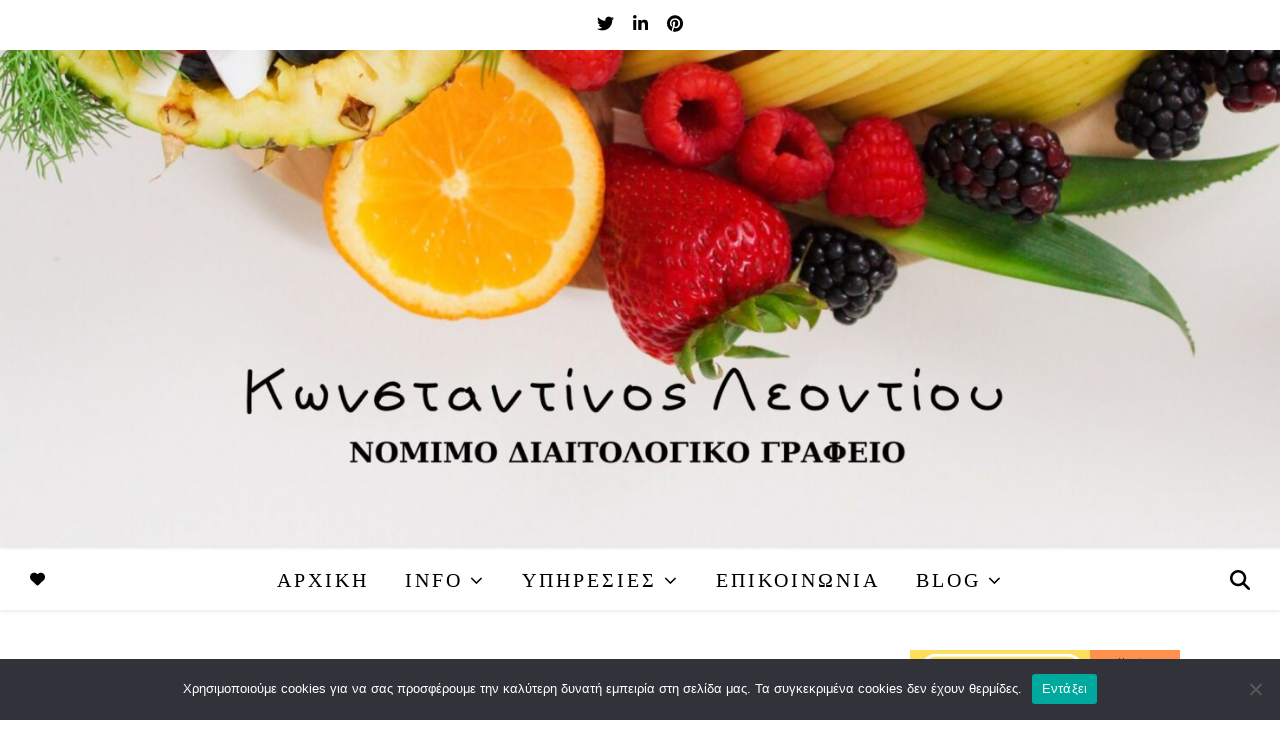

--- FILE ---
content_type: text/html; charset=UTF-8
request_url: https://www.konstantinosleontiou.gr/%CF%80%CE%B1%CE%B9%CE%B4%CE%B9%CE%BA%CE%AE-%CF%80%CE%B1%CF%87%CF%85%CF%83%CE%B1%CF%81%CE%BA%CE%AF%CE%B1/%CF%80%CE%B1%CE%B9%CE%B4%CE%B9%CE%BA%CE%AE-%CF%80%CE%B1%CF%87%CF%85%CF%83%CE%B1%CF%81%CE%BA%CE%AF%CE%B1-%CF%83%CF%84%CE%BF-%CE%BD%CE%BF%CE%BC%CF%8C-%CF%86%CF%89%CE%BA%CE%AF%CE%B4%CE%B1%CF%82/attachment/paidikipaxisarkiafokida_leo_1/
body_size: 23457
content:
<!DOCTYPE html>
<html lang="el">
<head>
	<meta charset="UTF-8">
	<meta name="viewport" content="width=device-width, initial-scale=1.0, maximum-scale=1.0, user-scalable=no" />

	<meta name='robots' content='index, follow, max-image-preview:large, max-snippet:-1, max-video-preview:-1' />

	<!-- This site is optimized with the Yoast SEO plugin v26.8 - https://yoast.com/product/yoast-seo-wordpress/ -->
	<title>PaidikiPaxisarkiaFokida_Leo_1 &#183; ΚΩΝΣΤΑΝΤΙΝΟΣ ΛΕΟΝΤΙΟΥ</title>
	<link rel="canonical" href="https://www.konstantinosleontiou.gr/παιδική-παχυσαρκία/παιδική-παχυσαρκία-στο-νομό-φωκίδας/attachment/paidikipaxisarkiafokida_leo_1/" />
	<meta property="og:locale" content="el_GR" />
	<meta property="og:type" content="article" />
	<meta property="og:title" content="PaidikiPaxisarkiaFokida_Leo_1 &#183; ΚΩΝΣΤΑΝΤΙΝΟΣ ΛΕΟΝΤΙΟΥ" />
	<meta property="og:url" content="https://www.konstantinosleontiou.gr/παιδική-παχυσαρκία/παιδική-παχυσαρκία-στο-νομό-φωκίδας/attachment/paidikipaxisarkiafokida_leo_1/" />
	<meta property="og:site_name" content="ΚΩΝΣΤΑΝΤΙΝΟΣ ΛΕΟΝΤΙΟΥ" />
	<meta property="og:image" content="https://www.konstantinosleontiou.gr/%CF%80%CE%B1%CE%B9%CE%B4%CE%B9%CE%BA%CE%AE-%CF%80%CE%B1%CF%87%CF%85%CF%83%CE%B1%CF%81%CE%BA%CE%AF%CE%B1/%CF%80%CE%B1%CE%B9%CE%B4%CE%B9%CE%BA%CE%AE-%CF%80%CE%B1%CF%87%CF%85%CF%83%CE%B1%CF%81%CE%BA%CE%AF%CE%B1-%CF%83%CF%84%CE%BF-%CE%BD%CE%BF%CE%BC%CF%8C-%CF%86%CF%89%CE%BA%CE%AF%CE%B4%CE%B1%CF%82/attachment/paidikipaxisarkiafokida_leo_1" />
	<meta property="og:image:width" content="300" />
	<meta property="og:image:height" content="225" />
	<meta property="og:image:type" content="image/jpeg" />
	<meta name="twitter:card" content="summary_large_image" />
	<meta name="twitter:site" content="@KostasLeontiou" />
	<script type="application/ld+json" class="yoast-schema-graph">{"@context":"https://schema.org","@graph":[{"@type":"WebPage","@id":"https://www.konstantinosleontiou.gr/%CF%80%CE%B1%CE%B9%CE%B4%CE%B9%CE%BA%CE%AE-%CF%80%CE%B1%CF%87%CF%85%CF%83%CE%B1%CF%81%CE%BA%CE%AF%CE%B1/%CF%80%CE%B1%CE%B9%CE%B4%CE%B9%CE%BA%CE%AE-%CF%80%CE%B1%CF%87%CF%85%CF%83%CE%B1%CF%81%CE%BA%CE%AF%CE%B1-%CF%83%CF%84%CE%BF-%CE%BD%CE%BF%CE%BC%CF%8C-%CF%86%CF%89%CE%BA%CE%AF%CE%B4%CE%B1%CF%82/attachment/paidikipaxisarkiafokida_leo_1/","url":"https://www.konstantinosleontiou.gr/%CF%80%CE%B1%CE%B9%CE%B4%CE%B9%CE%BA%CE%AE-%CF%80%CE%B1%CF%87%CF%85%CF%83%CE%B1%CF%81%CE%BA%CE%AF%CE%B1/%CF%80%CE%B1%CE%B9%CE%B4%CE%B9%CE%BA%CE%AE-%CF%80%CE%B1%CF%87%CF%85%CF%83%CE%B1%CF%81%CE%BA%CE%AF%CE%B1-%CF%83%CF%84%CE%BF-%CE%BD%CE%BF%CE%BC%CF%8C-%CF%86%CF%89%CE%BA%CE%AF%CE%B4%CE%B1%CF%82/attachment/paidikipaxisarkiafokida_leo_1/","name":"PaidikiPaxisarkiaFokida_Leo_1 &#183; ΚΩΝΣΤΑΝΤΙΝΟΣ ΛΕΟΝΤΙΟΥ","isPartOf":{"@id":"https://www.konstantinosleontiou.gr/#website"},"primaryImageOfPage":{"@id":"https://www.konstantinosleontiou.gr/%CF%80%CE%B1%CE%B9%CE%B4%CE%B9%CE%BA%CE%AE-%CF%80%CE%B1%CF%87%CF%85%CF%83%CE%B1%CF%81%CE%BA%CE%AF%CE%B1/%CF%80%CE%B1%CE%B9%CE%B4%CE%B9%CE%BA%CE%AE-%CF%80%CE%B1%CF%87%CF%85%CF%83%CE%B1%CF%81%CE%BA%CE%AF%CE%B1-%CF%83%CF%84%CE%BF-%CE%BD%CE%BF%CE%BC%CF%8C-%CF%86%CF%89%CE%BA%CE%AF%CE%B4%CE%B1%CF%82/attachment/paidikipaxisarkiafokida_leo_1/#primaryimage"},"image":{"@id":"https://www.konstantinosleontiou.gr/%CF%80%CE%B1%CE%B9%CE%B4%CE%B9%CE%BA%CE%AE-%CF%80%CE%B1%CF%87%CF%85%CF%83%CE%B1%CF%81%CE%BA%CE%AF%CE%B1/%CF%80%CE%B1%CE%B9%CE%B4%CE%B9%CE%BA%CE%AE-%CF%80%CE%B1%CF%87%CF%85%CF%83%CE%B1%CF%81%CE%BA%CE%AF%CE%B1-%CF%83%CF%84%CE%BF-%CE%BD%CE%BF%CE%BC%CF%8C-%CF%86%CF%89%CE%BA%CE%AF%CE%B4%CE%B1%CF%82/attachment/paidikipaxisarkiafokida_leo_1/#primaryimage"},"thumbnailUrl":"https://www.konstantinosleontiou.gr/wp-content/uploads/2018/01/PaidikiPaxisarkiaFokida_Leo_1.jpg","datePublished":"2018-01-02T18:18:18+00:00","breadcrumb":{"@id":"https://www.konstantinosleontiou.gr/%CF%80%CE%B1%CE%B9%CE%B4%CE%B9%CE%BA%CE%AE-%CF%80%CE%B1%CF%87%CF%85%CF%83%CE%B1%CF%81%CE%BA%CE%AF%CE%B1/%CF%80%CE%B1%CE%B9%CE%B4%CE%B9%CE%BA%CE%AE-%CF%80%CE%B1%CF%87%CF%85%CF%83%CE%B1%CF%81%CE%BA%CE%AF%CE%B1-%CF%83%CF%84%CE%BF-%CE%BD%CE%BF%CE%BC%CF%8C-%CF%86%CF%89%CE%BA%CE%AF%CE%B4%CE%B1%CF%82/attachment/paidikipaxisarkiafokida_leo_1/#breadcrumb"},"inLanguage":"el","potentialAction":[{"@type":"ReadAction","target":["https://www.konstantinosleontiou.gr/%CF%80%CE%B1%CE%B9%CE%B4%CE%B9%CE%BA%CE%AE-%CF%80%CE%B1%CF%87%CF%85%CF%83%CE%B1%CF%81%CE%BA%CE%AF%CE%B1/%CF%80%CE%B1%CE%B9%CE%B4%CE%B9%CE%BA%CE%AE-%CF%80%CE%B1%CF%87%CF%85%CF%83%CE%B1%CF%81%CE%BA%CE%AF%CE%B1-%CF%83%CF%84%CE%BF-%CE%BD%CE%BF%CE%BC%CF%8C-%CF%86%CF%89%CE%BA%CE%AF%CE%B4%CE%B1%CF%82/attachment/paidikipaxisarkiafokida_leo_1/"]}]},{"@type":"ImageObject","inLanguage":"el","@id":"https://www.konstantinosleontiou.gr/%CF%80%CE%B1%CE%B9%CE%B4%CE%B9%CE%BA%CE%AE-%CF%80%CE%B1%CF%87%CF%85%CF%83%CE%B1%CF%81%CE%BA%CE%AF%CE%B1/%CF%80%CE%B1%CE%B9%CE%B4%CE%B9%CE%BA%CE%AE-%CF%80%CE%B1%CF%87%CF%85%CF%83%CE%B1%CF%81%CE%BA%CE%AF%CE%B1-%CF%83%CF%84%CE%BF-%CE%BD%CE%BF%CE%BC%CF%8C-%CF%86%CF%89%CE%BA%CE%AF%CE%B4%CE%B1%CF%82/attachment/paidikipaxisarkiafokida_leo_1/#primaryimage","url":"https://www.konstantinosleontiou.gr/wp-content/uploads/2018/01/PaidikiPaxisarkiaFokida_Leo_1.jpg","contentUrl":"https://www.konstantinosleontiou.gr/wp-content/uploads/2018/01/PaidikiPaxisarkiaFokida_Leo_1.jpg","width":300,"height":225},{"@type":"BreadcrumbList","@id":"https://www.konstantinosleontiou.gr/%CF%80%CE%B1%CE%B9%CE%B4%CE%B9%CE%BA%CE%AE-%CF%80%CE%B1%CF%87%CF%85%CF%83%CE%B1%CF%81%CE%BA%CE%AF%CE%B1/%CF%80%CE%B1%CE%B9%CE%B4%CE%B9%CE%BA%CE%AE-%CF%80%CE%B1%CF%87%CF%85%CF%83%CE%B1%CF%81%CE%BA%CE%AF%CE%B1-%CF%83%CF%84%CE%BF-%CE%BD%CE%BF%CE%BC%CF%8C-%CF%86%CF%89%CE%BA%CE%AF%CE%B4%CE%B1%CF%82/attachment/paidikipaxisarkiafokida_leo_1/#breadcrumb","itemListElement":[{"@type":"ListItem","position":1,"name":"Home","item":"https://www.konstantinosleontiou.gr/"},{"@type":"ListItem","position":2,"name":"Παιδική παχυσαρκία στον νομό Φωκίδας","item":"https://www.konstantinosleontiou.gr/%cf%80%ce%b1%ce%b9%ce%b4%ce%b9%ce%ba%ce%ae-%cf%80%ce%b1%cf%87%cf%85%cf%83%ce%b1%cf%81%ce%ba%ce%af%ce%b1/%cf%80%ce%b1%ce%b9%ce%b4%ce%b9%ce%ba%ce%ae-%cf%80%ce%b1%cf%87%cf%85%cf%83%ce%b1%cf%81%ce%ba%ce%af%ce%b1-%cf%83%cf%84%ce%bf-%ce%bd%ce%bf%ce%bc%cf%8c-%cf%86%cf%89%ce%ba%ce%af%ce%b4%ce%b1%cf%82/"},{"@type":"ListItem","position":3,"name":"PaidikiPaxisarkiaFokida_Leo_1"}]},{"@type":"WebSite","@id":"https://www.konstantinosleontiou.gr/#website","url":"https://www.konstantinosleontiou.gr/","name":"ΚΩΝΣΤΑΝΤΙΝΟΣ ΛΕΟΝΤΙΟΥ","description":"ΝΟΜΙΜΟ ΔΙΑΙΤΟΛΟΓΙΚΟ ΓΡΑΦΕΙΟ","publisher":{"@id":"https://www.konstantinosleontiou.gr/#/schema/person/dc81d5a85533365c78f0a26afb55fedc"},"potentialAction":[{"@type":"SearchAction","target":{"@type":"EntryPoint","urlTemplate":"https://www.konstantinosleontiou.gr/?s={search_term_string}"},"query-input":{"@type":"PropertyValueSpecification","valueRequired":true,"valueName":"search_term_string"}}],"inLanguage":"el"},{"@type":["Person","Organization"],"@id":"https://www.konstantinosleontiou.gr/#/schema/person/dc81d5a85533365c78f0a26afb55fedc","name":"Kostas Leodiou","image":{"@type":"ImageObject","inLanguage":"el","@id":"https://www.konstantinosleontiou.gr/#/schema/person/image/","url":"https://www.konstantinosleontiou.gr/wp-content/uploads/2018/01/PaidikiPaxisarkiaFokida_Leo_1.jpg","contentUrl":"https://www.konstantinosleontiou.gr/wp-content/uploads/2018/01/PaidikiPaxisarkiaFokida_Leo_1.jpg","width":300,"height":225,"caption":"Kostas Leodiou"},"logo":{"@id":"https://www.konstantinosleontiou.gr/#/schema/person/image/"}}]}</script>
	<!-- / Yoast SEO plugin. -->


<link rel='dns-prefetch' href='//stats.wp.com' />
<link rel='dns-prefetch' href='//fonts.googleapis.com' />
<link rel="alternate" type="application/rss+xml" title="Ροή RSS &raquo; ΚΩΝΣΤΑΝΤΙΝΟΣ ΛΕΟΝΤΙΟΥ" href="https://www.konstantinosleontiou.gr/feed/" />
<link rel="alternate" type="application/rss+xml" title="Ροή Σχολίων &raquo; ΚΩΝΣΤΑΝΤΙΝΟΣ ΛΕΟΝΤΙΟΥ" href="https://www.konstantinosleontiou.gr/comments/feed/" />
<link rel="alternate" type="application/rss+xml" title="Ροή Σχολίων ΚΩΝΣΤΑΝΤΙΝΟΣ ΛΕΟΝΤΙΟΥ &raquo; PaidikiPaxisarkiaFokida_Leo_1" href="https://www.konstantinosleontiou.gr/%cf%80%ce%b1%ce%b9%ce%b4%ce%b9%ce%ba%ce%ae-%cf%80%ce%b1%cf%87%cf%85%cf%83%ce%b1%cf%81%ce%ba%ce%af%ce%b1/%cf%80%ce%b1%ce%b9%ce%b4%ce%b9%ce%ba%ce%ae-%cf%80%ce%b1%cf%87%cf%85%cf%83%ce%b1%cf%81%ce%ba%ce%af%ce%b1-%cf%83%cf%84%ce%bf-%ce%bd%ce%bf%ce%bc%cf%8c-%cf%86%cf%89%ce%ba%ce%af%ce%b4%ce%b1%cf%82/attachment/paidikipaxisarkiafokida_leo_1/feed/" />
<link rel="alternate" title="oEmbed (JSON)" type="application/json+oembed" href="https://www.konstantinosleontiou.gr/wp-json/oembed/1.0/embed?url=https%3A%2F%2Fwww.konstantinosleontiou.gr%2F%25cf%2580%25ce%25b1%25ce%25b9%25ce%25b4%25ce%25b9%25ce%25ba%25ce%25ae-%25cf%2580%25ce%25b1%25cf%2587%25cf%2585%25cf%2583%25ce%25b1%25cf%2581%25ce%25ba%25ce%25af%25ce%25b1%2F%25cf%2580%25ce%25b1%25ce%25b9%25ce%25b4%25ce%25b9%25ce%25ba%25ce%25ae-%25cf%2580%25ce%25b1%25cf%2587%25cf%2585%25cf%2583%25ce%25b1%25cf%2581%25ce%25ba%25ce%25af%25ce%25b1-%25cf%2583%25cf%2584%25ce%25bf-%25ce%25bd%25ce%25bf%25ce%25bc%25cf%258c-%25cf%2586%25cf%2589%25ce%25ba%25ce%25af%25ce%25b4%25ce%25b1%25cf%2582%2Fattachment%2Fpaidikipaxisarkiafokida_leo_1%2F" />
<link rel="alternate" title="oEmbed (XML)" type="text/xml+oembed" href="https://www.konstantinosleontiou.gr/wp-json/oembed/1.0/embed?url=https%3A%2F%2Fwww.konstantinosleontiou.gr%2F%25cf%2580%25ce%25b1%25ce%25b9%25ce%25b4%25ce%25b9%25ce%25ba%25ce%25ae-%25cf%2580%25ce%25b1%25cf%2587%25cf%2585%25cf%2583%25ce%25b1%25cf%2581%25ce%25ba%25ce%25af%25ce%25b1%2F%25cf%2580%25ce%25b1%25ce%25b9%25ce%25b4%25ce%25b9%25ce%25ba%25ce%25ae-%25cf%2580%25ce%25b1%25cf%2587%25cf%2585%25cf%2583%25ce%25b1%25cf%2581%25ce%25ba%25ce%25af%25ce%25b1-%25cf%2583%25cf%2584%25ce%25bf-%25ce%25bd%25ce%25bf%25ce%25bc%25cf%258c-%25cf%2586%25cf%2589%25ce%25ba%25ce%25af%25ce%25b4%25ce%25b1%25cf%2582%2Fattachment%2Fpaidikipaxisarkiafokida_leo_1%2F&#038;format=xml" />
<script>(()=>{"use strict";const e=[400,500,600,700,800,900],t=e=>`wprm-min-${e}`,n=e=>`wprm-max-${e}`,s=new Set,o="ResizeObserver"in window,r=o?new ResizeObserver((e=>{for(const t of e)c(t.target)})):null,i=.5/(window.devicePixelRatio||1);function c(s){const o=s.getBoundingClientRect().width||0;for(let r=0;r<e.length;r++){const c=e[r],a=o<=c+i;o>c+i?s.classList.add(t(c)):s.classList.remove(t(c)),a?s.classList.add(n(c)):s.classList.remove(n(c))}}function a(e){s.has(e)||(s.add(e),r&&r.observe(e),c(e))}!function(e=document){e.querySelectorAll(".wprm-recipe").forEach(a)}();if(new MutationObserver((e=>{for(const t of e)for(const e of t.addedNodes)e instanceof Element&&(e.matches?.(".wprm-recipe")&&a(e),e.querySelectorAll?.(".wprm-recipe").forEach(a))})).observe(document.documentElement,{childList:!0,subtree:!0}),!o){let e=0;addEventListener("resize",(()=>{e&&cancelAnimationFrame(e),e=requestAnimationFrame((()=>s.forEach(c)))}),{passive:!0})}})();</script>		<!-- This site uses the Google Analytics by MonsterInsights plugin v9.11.1 - Using Analytics tracking - https://www.monsterinsights.com/ -->
							<script src="//www.googletagmanager.com/gtag/js?id=G-96B15Z0LKD"  data-cfasync="false" data-wpfc-render="false" type="text/javascript" async></script>
			<script data-cfasync="false" data-wpfc-render="false" type="text/javascript">
				var mi_version = '9.11.1';
				var mi_track_user = true;
				var mi_no_track_reason = '';
								var MonsterInsightsDefaultLocations = {"page_location":"https:\/\/www.konstantinosleontiou.gr\/%CF%80%CE%B1%CE%B9%CE%B4%CE%B9%CE%BA%CE%AE-%CF%80%CE%B1%CF%87%CF%85%CF%83%CE%B1%CF%81%CE%BA%CE%AF%CE%B1\/%CF%80%CE%B1%CE%B9%CE%B4%CE%B9%CE%BA%CE%AE-%CF%80%CE%B1%CF%87%CF%85%CF%83%CE%B1%CF%81%CE%BA%CE%AF%CE%B1-%CF%83%CF%84%CE%BF-%CE%BD%CE%BF%CE%BC%CF%8C-%CF%86%CF%89%CE%BA%CE%AF%CE%B4%CE%B1%CF%82\/attachment\/paidikipaxisarkiafokida_leo_1\/"};
								if ( typeof MonsterInsightsPrivacyGuardFilter === 'function' ) {
					var MonsterInsightsLocations = (typeof MonsterInsightsExcludeQuery === 'object') ? MonsterInsightsPrivacyGuardFilter( MonsterInsightsExcludeQuery ) : MonsterInsightsPrivacyGuardFilter( MonsterInsightsDefaultLocations );
				} else {
					var MonsterInsightsLocations = (typeof MonsterInsightsExcludeQuery === 'object') ? MonsterInsightsExcludeQuery : MonsterInsightsDefaultLocations;
				}

								var disableStrs = [
										'ga-disable-G-96B15Z0LKD',
									];

				/* Function to detect opted out users */
				function __gtagTrackerIsOptedOut() {
					for (var index = 0; index < disableStrs.length; index++) {
						if (document.cookie.indexOf(disableStrs[index] + '=true') > -1) {
							return true;
						}
					}

					return false;
				}

				/* Disable tracking if the opt-out cookie exists. */
				if (__gtagTrackerIsOptedOut()) {
					for (var index = 0; index < disableStrs.length; index++) {
						window[disableStrs[index]] = true;
					}
				}

				/* Opt-out function */
				function __gtagTrackerOptout() {
					for (var index = 0; index < disableStrs.length; index++) {
						document.cookie = disableStrs[index] + '=true; expires=Thu, 31 Dec 2099 23:59:59 UTC; path=/';
						window[disableStrs[index]] = true;
					}
				}

				if ('undefined' === typeof gaOptout) {
					function gaOptout() {
						__gtagTrackerOptout();
					}
				}
								window.dataLayer = window.dataLayer || [];

				window.MonsterInsightsDualTracker = {
					helpers: {},
					trackers: {},
				};
				if (mi_track_user) {
					function __gtagDataLayer() {
						dataLayer.push(arguments);
					}

					function __gtagTracker(type, name, parameters) {
						if (!parameters) {
							parameters = {};
						}

						if (parameters.send_to) {
							__gtagDataLayer.apply(null, arguments);
							return;
						}

						if (type === 'event') {
														parameters.send_to = monsterinsights_frontend.v4_id;
							var hookName = name;
							if (typeof parameters['event_category'] !== 'undefined') {
								hookName = parameters['event_category'] + ':' + name;
							}

							if (typeof MonsterInsightsDualTracker.trackers[hookName] !== 'undefined') {
								MonsterInsightsDualTracker.trackers[hookName](parameters);
							} else {
								__gtagDataLayer('event', name, parameters);
							}
							
						} else {
							__gtagDataLayer.apply(null, arguments);
						}
					}

					__gtagTracker('js', new Date());
					__gtagTracker('set', {
						'developer_id.dZGIzZG': true,
											});
					if ( MonsterInsightsLocations.page_location ) {
						__gtagTracker('set', MonsterInsightsLocations);
					}
										__gtagTracker('config', 'G-96B15Z0LKD', {"forceSSL":"true"} );
										window.gtag = __gtagTracker;										(function () {
						/* https://developers.google.com/analytics/devguides/collection/analyticsjs/ */
						/* ga and __gaTracker compatibility shim. */
						var noopfn = function () {
							return null;
						};
						var newtracker = function () {
							return new Tracker();
						};
						var Tracker = function () {
							return null;
						};
						var p = Tracker.prototype;
						p.get = noopfn;
						p.set = noopfn;
						p.send = function () {
							var args = Array.prototype.slice.call(arguments);
							args.unshift('send');
							__gaTracker.apply(null, args);
						};
						var __gaTracker = function () {
							var len = arguments.length;
							if (len === 0) {
								return;
							}
							var f = arguments[len - 1];
							if (typeof f !== 'object' || f === null || typeof f.hitCallback !== 'function') {
								if ('send' === arguments[0]) {
									var hitConverted, hitObject = false, action;
									if ('event' === arguments[1]) {
										if ('undefined' !== typeof arguments[3]) {
											hitObject = {
												'eventAction': arguments[3],
												'eventCategory': arguments[2],
												'eventLabel': arguments[4],
												'value': arguments[5] ? arguments[5] : 1,
											}
										}
									}
									if ('pageview' === arguments[1]) {
										if ('undefined' !== typeof arguments[2]) {
											hitObject = {
												'eventAction': 'page_view',
												'page_path': arguments[2],
											}
										}
									}
									if (typeof arguments[2] === 'object') {
										hitObject = arguments[2];
									}
									if (typeof arguments[5] === 'object') {
										Object.assign(hitObject, arguments[5]);
									}
									if ('undefined' !== typeof arguments[1].hitType) {
										hitObject = arguments[1];
										if ('pageview' === hitObject.hitType) {
											hitObject.eventAction = 'page_view';
										}
									}
									if (hitObject) {
										action = 'timing' === arguments[1].hitType ? 'timing_complete' : hitObject.eventAction;
										hitConverted = mapArgs(hitObject);
										__gtagTracker('event', action, hitConverted);
									}
								}
								return;
							}

							function mapArgs(args) {
								var arg, hit = {};
								var gaMap = {
									'eventCategory': 'event_category',
									'eventAction': 'event_action',
									'eventLabel': 'event_label',
									'eventValue': 'event_value',
									'nonInteraction': 'non_interaction',
									'timingCategory': 'event_category',
									'timingVar': 'name',
									'timingValue': 'value',
									'timingLabel': 'event_label',
									'page': 'page_path',
									'location': 'page_location',
									'title': 'page_title',
									'referrer' : 'page_referrer',
								};
								for (arg in args) {
																		if (!(!args.hasOwnProperty(arg) || !gaMap.hasOwnProperty(arg))) {
										hit[gaMap[arg]] = args[arg];
									} else {
										hit[arg] = args[arg];
									}
								}
								return hit;
							}

							try {
								f.hitCallback();
							} catch (ex) {
							}
						};
						__gaTracker.create = newtracker;
						__gaTracker.getByName = newtracker;
						__gaTracker.getAll = function () {
							return [];
						};
						__gaTracker.remove = noopfn;
						__gaTracker.loaded = true;
						window['__gaTracker'] = __gaTracker;
					})();
									} else {
										console.log("");
					(function () {
						function __gtagTracker() {
							return null;
						}

						window['__gtagTracker'] = __gtagTracker;
						window['gtag'] = __gtagTracker;
					})();
									}
			</script>
							<!-- / Google Analytics by MonsterInsights -->
		<style id='wp-img-auto-sizes-contain-inline-css' type='text/css'>
img:is([sizes=auto i],[sizes^="auto," i]){contain-intrinsic-size:3000px 1500px}
/*# sourceURL=wp-img-auto-sizes-contain-inline-css */
</style>
<link rel='stylesheet' id='wprm-public-css' href='https://www.konstantinosleontiou.gr/wp-content/plugins/wp-recipe-maker/dist/public-modern.css?ver=10.3.2' type='text/css' media='all' />
<style id='wp-emoji-styles-inline-css' type='text/css'>

	img.wp-smiley, img.emoji {
		display: inline !important;
		border: none !important;
		box-shadow: none !important;
		height: 1em !important;
		width: 1em !important;
		margin: 0 0.07em !important;
		vertical-align: -0.1em !important;
		background: none !important;
		padding: 0 !important;
	}
/*# sourceURL=wp-emoji-styles-inline-css */
</style>
<link rel='stylesheet' id='wp-block-library-css' href='https://www.konstantinosleontiou.gr/wp-includes/css/dist/block-library/style.min.css?ver=6.9' type='text/css' media='all' />
<style id='classic-theme-styles-inline-css' type='text/css'>
/*! This file is auto-generated */
.wp-block-button__link{color:#fff;background-color:#32373c;border-radius:9999px;box-shadow:none;text-decoration:none;padding:calc(.667em + 2px) calc(1.333em + 2px);font-size:1.125em}.wp-block-file__button{background:#32373c;color:#fff;text-decoration:none}
/*# sourceURL=/wp-includes/css/classic-themes.min.css */
</style>
<style id='qsm-quiz-style-inline-css' type='text/css'>


/*# sourceURL=https://www.konstantinosleontiou.gr/wp-content/plugins/quiz-master-next/blocks/build/style-index.css */
</style>
<link rel='stylesheet' id='mediaelement-css' href='https://www.konstantinosleontiou.gr/wp-includes/js/mediaelement/mediaelementplayer-legacy.min.css?ver=4.2.17' type='text/css' media='all' />
<link rel='stylesheet' id='wp-mediaelement-css' href='https://www.konstantinosleontiou.gr/wp-includes/js/mediaelement/wp-mediaelement.min.css?ver=6.9' type='text/css' media='all' />
<style id='jetpack-sharing-buttons-style-inline-css' type='text/css'>
.jetpack-sharing-buttons__services-list{display:flex;flex-direction:row;flex-wrap:wrap;gap:0;list-style-type:none;margin:5px;padding:0}.jetpack-sharing-buttons__services-list.has-small-icon-size{font-size:12px}.jetpack-sharing-buttons__services-list.has-normal-icon-size{font-size:16px}.jetpack-sharing-buttons__services-list.has-large-icon-size{font-size:24px}.jetpack-sharing-buttons__services-list.has-huge-icon-size{font-size:36px}@media print{.jetpack-sharing-buttons__services-list{display:none!important}}.editor-styles-wrapper .wp-block-jetpack-sharing-buttons{gap:0;padding-inline-start:0}ul.jetpack-sharing-buttons__services-list.has-background{padding:1.25em 2.375em}
/*# sourceURL=https://www.konstantinosleontiou.gr/wp-content/plugins/jetpack/_inc/blocks/sharing-buttons/view.css */
</style>
<style id='global-styles-inline-css' type='text/css'>
:root{--wp--preset--aspect-ratio--square: 1;--wp--preset--aspect-ratio--4-3: 4/3;--wp--preset--aspect-ratio--3-4: 3/4;--wp--preset--aspect-ratio--3-2: 3/2;--wp--preset--aspect-ratio--2-3: 2/3;--wp--preset--aspect-ratio--16-9: 16/9;--wp--preset--aspect-ratio--9-16: 9/16;--wp--preset--color--black: #000000;--wp--preset--color--cyan-bluish-gray: #abb8c3;--wp--preset--color--white: #ffffff;--wp--preset--color--pale-pink: #f78da7;--wp--preset--color--vivid-red: #cf2e2e;--wp--preset--color--luminous-vivid-orange: #ff6900;--wp--preset--color--luminous-vivid-amber: #fcb900;--wp--preset--color--light-green-cyan: #7bdcb5;--wp--preset--color--vivid-green-cyan: #00d084;--wp--preset--color--pale-cyan-blue: #8ed1fc;--wp--preset--color--vivid-cyan-blue: #0693e3;--wp--preset--color--vivid-purple: #9b51e0;--wp--preset--gradient--vivid-cyan-blue-to-vivid-purple: linear-gradient(135deg,rgb(6,147,227) 0%,rgb(155,81,224) 100%);--wp--preset--gradient--light-green-cyan-to-vivid-green-cyan: linear-gradient(135deg,rgb(122,220,180) 0%,rgb(0,208,130) 100%);--wp--preset--gradient--luminous-vivid-amber-to-luminous-vivid-orange: linear-gradient(135deg,rgb(252,185,0) 0%,rgb(255,105,0) 100%);--wp--preset--gradient--luminous-vivid-orange-to-vivid-red: linear-gradient(135deg,rgb(255,105,0) 0%,rgb(207,46,46) 100%);--wp--preset--gradient--very-light-gray-to-cyan-bluish-gray: linear-gradient(135deg,rgb(238,238,238) 0%,rgb(169,184,195) 100%);--wp--preset--gradient--cool-to-warm-spectrum: linear-gradient(135deg,rgb(74,234,220) 0%,rgb(151,120,209) 20%,rgb(207,42,186) 40%,rgb(238,44,130) 60%,rgb(251,105,98) 80%,rgb(254,248,76) 100%);--wp--preset--gradient--blush-light-purple: linear-gradient(135deg,rgb(255,206,236) 0%,rgb(152,150,240) 100%);--wp--preset--gradient--blush-bordeaux: linear-gradient(135deg,rgb(254,205,165) 0%,rgb(254,45,45) 50%,rgb(107,0,62) 100%);--wp--preset--gradient--luminous-dusk: linear-gradient(135deg,rgb(255,203,112) 0%,rgb(199,81,192) 50%,rgb(65,88,208) 100%);--wp--preset--gradient--pale-ocean: linear-gradient(135deg,rgb(255,245,203) 0%,rgb(182,227,212) 50%,rgb(51,167,181) 100%);--wp--preset--gradient--electric-grass: linear-gradient(135deg,rgb(202,248,128) 0%,rgb(113,206,126) 100%);--wp--preset--gradient--midnight: linear-gradient(135deg,rgb(2,3,129) 0%,rgb(40,116,252) 100%);--wp--preset--font-size--small: 13px;--wp--preset--font-size--medium: 20px;--wp--preset--font-size--large: 36px;--wp--preset--font-size--x-large: 42px;--wp--preset--spacing--20: 0.44rem;--wp--preset--spacing--30: 0.67rem;--wp--preset--spacing--40: 1rem;--wp--preset--spacing--50: 1.5rem;--wp--preset--spacing--60: 2.25rem;--wp--preset--spacing--70: 3.38rem;--wp--preset--spacing--80: 5.06rem;--wp--preset--shadow--natural: 6px 6px 9px rgba(0, 0, 0, 0.2);--wp--preset--shadow--deep: 12px 12px 50px rgba(0, 0, 0, 0.4);--wp--preset--shadow--sharp: 6px 6px 0px rgba(0, 0, 0, 0.2);--wp--preset--shadow--outlined: 6px 6px 0px -3px rgb(255, 255, 255), 6px 6px rgb(0, 0, 0);--wp--preset--shadow--crisp: 6px 6px 0px rgb(0, 0, 0);}:where(.is-layout-flex){gap: 0.5em;}:where(.is-layout-grid){gap: 0.5em;}body .is-layout-flex{display: flex;}.is-layout-flex{flex-wrap: wrap;align-items: center;}.is-layout-flex > :is(*, div){margin: 0;}body .is-layout-grid{display: grid;}.is-layout-grid > :is(*, div){margin: 0;}:where(.wp-block-columns.is-layout-flex){gap: 2em;}:where(.wp-block-columns.is-layout-grid){gap: 2em;}:where(.wp-block-post-template.is-layout-flex){gap: 1.25em;}:where(.wp-block-post-template.is-layout-grid){gap: 1.25em;}.has-black-color{color: var(--wp--preset--color--black) !important;}.has-cyan-bluish-gray-color{color: var(--wp--preset--color--cyan-bluish-gray) !important;}.has-white-color{color: var(--wp--preset--color--white) !important;}.has-pale-pink-color{color: var(--wp--preset--color--pale-pink) !important;}.has-vivid-red-color{color: var(--wp--preset--color--vivid-red) !important;}.has-luminous-vivid-orange-color{color: var(--wp--preset--color--luminous-vivid-orange) !important;}.has-luminous-vivid-amber-color{color: var(--wp--preset--color--luminous-vivid-amber) !important;}.has-light-green-cyan-color{color: var(--wp--preset--color--light-green-cyan) !important;}.has-vivid-green-cyan-color{color: var(--wp--preset--color--vivid-green-cyan) !important;}.has-pale-cyan-blue-color{color: var(--wp--preset--color--pale-cyan-blue) !important;}.has-vivid-cyan-blue-color{color: var(--wp--preset--color--vivid-cyan-blue) !important;}.has-vivid-purple-color{color: var(--wp--preset--color--vivid-purple) !important;}.has-black-background-color{background-color: var(--wp--preset--color--black) !important;}.has-cyan-bluish-gray-background-color{background-color: var(--wp--preset--color--cyan-bluish-gray) !important;}.has-white-background-color{background-color: var(--wp--preset--color--white) !important;}.has-pale-pink-background-color{background-color: var(--wp--preset--color--pale-pink) !important;}.has-vivid-red-background-color{background-color: var(--wp--preset--color--vivid-red) !important;}.has-luminous-vivid-orange-background-color{background-color: var(--wp--preset--color--luminous-vivid-orange) !important;}.has-luminous-vivid-amber-background-color{background-color: var(--wp--preset--color--luminous-vivid-amber) !important;}.has-light-green-cyan-background-color{background-color: var(--wp--preset--color--light-green-cyan) !important;}.has-vivid-green-cyan-background-color{background-color: var(--wp--preset--color--vivid-green-cyan) !important;}.has-pale-cyan-blue-background-color{background-color: var(--wp--preset--color--pale-cyan-blue) !important;}.has-vivid-cyan-blue-background-color{background-color: var(--wp--preset--color--vivid-cyan-blue) !important;}.has-vivid-purple-background-color{background-color: var(--wp--preset--color--vivid-purple) !important;}.has-black-border-color{border-color: var(--wp--preset--color--black) !important;}.has-cyan-bluish-gray-border-color{border-color: var(--wp--preset--color--cyan-bluish-gray) !important;}.has-white-border-color{border-color: var(--wp--preset--color--white) !important;}.has-pale-pink-border-color{border-color: var(--wp--preset--color--pale-pink) !important;}.has-vivid-red-border-color{border-color: var(--wp--preset--color--vivid-red) !important;}.has-luminous-vivid-orange-border-color{border-color: var(--wp--preset--color--luminous-vivid-orange) !important;}.has-luminous-vivid-amber-border-color{border-color: var(--wp--preset--color--luminous-vivid-amber) !important;}.has-light-green-cyan-border-color{border-color: var(--wp--preset--color--light-green-cyan) !important;}.has-vivid-green-cyan-border-color{border-color: var(--wp--preset--color--vivid-green-cyan) !important;}.has-pale-cyan-blue-border-color{border-color: var(--wp--preset--color--pale-cyan-blue) !important;}.has-vivid-cyan-blue-border-color{border-color: var(--wp--preset--color--vivid-cyan-blue) !important;}.has-vivid-purple-border-color{border-color: var(--wp--preset--color--vivid-purple) !important;}.has-vivid-cyan-blue-to-vivid-purple-gradient-background{background: var(--wp--preset--gradient--vivid-cyan-blue-to-vivid-purple) !important;}.has-light-green-cyan-to-vivid-green-cyan-gradient-background{background: var(--wp--preset--gradient--light-green-cyan-to-vivid-green-cyan) !important;}.has-luminous-vivid-amber-to-luminous-vivid-orange-gradient-background{background: var(--wp--preset--gradient--luminous-vivid-amber-to-luminous-vivid-orange) !important;}.has-luminous-vivid-orange-to-vivid-red-gradient-background{background: var(--wp--preset--gradient--luminous-vivid-orange-to-vivid-red) !important;}.has-very-light-gray-to-cyan-bluish-gray-gradient-background{background: var(--wp--preset--gradient--very-light-gray-to-cyan-bluish-gray) !important;}.has-cool-to-warm-spectrum-gradient-background{background: var(--wp--preset--gradient--cool-to-warm-spectrum) !important;}.has-blush-light-purple-gradient-background{background: var(--wp--preset--gradient--blush-light-purple) !important;}.has-blush-bordeaux-gradient-background{background: var(--wp--preset--gradient--blush-bordeaux) !important;}.has-luminous-dusk-gradient-background{background: var(--wp--preset--gradient--luminous-dusk) !important;}.has-pale-ocean-gradient-background{background: var(--wp--preset--gradient--pale-ocean) !important;}.has-electric-grass-gradient-background{background: var(--wp--preset--gradient--electric-grass) !important;}.has-midnight-gradient-background{background: var(--wp--preset--gradient--midnight) !important;}.has-small-font-size{font-size: var(--wp--preset--font-size--small) !important;}.has-medium-font-size{font-size: var(--wp--preset--font-size--medium) !important;}.has-large-font-size{font-size: var(--wp--preset--font-size--large) !important;}.has-x-large-font-size{font-size: var(--wp--preset--font-size--x-large) !important;}
:where(.wp-block-post-template.is-layout-flex){gap: 1.25em;}:where(.wp-block-post-template.is-layout-grid){gap: 1.25em;}
:where(.wp-block-term-template.is-layout-flex){gap: 1.25em;}:where(.wp-block-term-template.is-layout-grid){gap: 1.25em;}
:where(.wp-block-columns.is-layout-flex){gap: 2em;}:where(.wp-block-columns.is-layout-grid){gap: 2em;}
:root :where(.wp-block-pullquote){font-size: 1.5em;line-height: 1.6;}
/*# sourceURL=global-styles-inline-css */
</style>
<link rel='stylesheet' id='contact-form-7-css' href='https://www.konstantinosleontiou.gr/wp-content/plugins/contact-form-7/includes/css/styles.css?ver=6.1.4' type='text/css' media='all' />
<link rel='stylesheet' id='cookie-notice-front-css' href='https://www.konstantinosleontiou.gr/wp-content/plugins/cookie-notice/css/front.min.css?ver=2.5.11' type='text/css' media='all' />
<link rel='stylesheet' id='ashe-style-css' href='https://www.konstantinosleontiou.gr/wp-content/themes/ashe-pro-premium/style.css?ver=3.5.9' type='text/css' media='all' />
<link rel='stylesheet' id='ashe-responsive-css' href='https://www.konstantinosleontiou.gr/wp-content/themes/ashe-pro-premium/assets/css/responsive.css?ver=3.5.9' type='text/css' media='all' />
<link rel='stylesheet' id='fontello-css' href='https://www.konstantinosleontiou.gr/wp-content/themes/ashe-pro-premium/assets/css/fontello.css?ver=3.5.4' type='text/css' media='all' />
<link rel='stylesheet' id='slick-css' href='https://www.konstantinosleontiou.gr/wp-content/themes/ashe-pro-premium/assets/css/slick.css?ver=6.9' type='text/css' media='all' />
<link rel='stylesheet' id='scrollbar-css' href='https://www.konstantinosleontiou.gr/wp-content/themes/ashe-pro-premium/assets/css/perfect-scrollbar.css?ver=6.9' type='text/css' media='all' />
<link rel='stylesheet' id='ashe_enqueue_Dancing_Script-css' href='https://fonts.googleapis.com/css?family=Dancing+Script%3A100%2C200%2C300%2C400%2C500%2C600%2C700%2C800%2C900&#038;ver=1.0.0' type='text/css' media='all' />
<link rel='stylesheet' id='wpr-text-animations-css-css' href='https://www.konstantinosleontiou.gr/wp-content/plugins/royal-elementor-addons/assets/css/lib/animations/text-animations.min.css?ver=1.7.1046' type='text/css' media='all' />
<link rel='stylesheet' id='wpr-addons-css-css' href='https://www.konstantinosleontiou.gr/wp-content/plugins/royal-elementor-addons/assets/css/frontend.min.css?ver=1.7.1046' type='text/css' media='all' />
<link rel='stylesheet' id='font-awesome-5-all-css' href='https://www.konstantinosleontiou.gr/wp-content/plugins/elementor/assets/lib/font-awesome/css/all.min.css?ver=1.7.1046' type='text/css' media='all' />
<script type="text/javascript" src="https://www.konstantinosleontiou.gr/wp-content/plugins/google-analytics-for-wordpress/assets/js/frontend-gtag.min.js?ver=9.11.1" id="monsterinsights-frontend-script-js" async="async" data-wp-strategy="async"></script>
<script data-cfasync="false" data-wpfc-render="false" type="text/javascript" id='monsterinsights-frontend-script-js-extra'>/* <![CDATA[ */
var monsterinsights_frontend = {"js_events_tracking":"true","download_extensions":"doc,pdf,ppt,zip,xls,docx,pptx,xlsx","inbound_paths":"[]","home_url":"https:\/\/www.konstantinosleontiou.gr","hash_tracking":"false","v4_id":"G-96B15Z0LKD"};/* ]]> */
</script>
<script type="text/javascript" id="cookie-notice-front-js-before">
/* <![CDATA[ */
var cnArgs = {"ajaxUrl":"https:\/\/www.konstantinosleontiou.gr\/wp-admin\/admin-ajax.php","nonce":"5bf0df9c61","hideEffect":"fade","position":"bottom","onScroll":false,"onScrollOffset":100,"onClick":false,"cookieName":"cookie_notice_accepted","cookieTime":2592000,"cookieTimeRejected":2592000,"globalCookie":false,"redirection":false,"cache":true,"revokeCookies":false,"revokeCookiesOpt":"automatic"};

//# sourceURL=cookie-notice-front-js-before
/* ]]> */
</script>
<script type="text/javascript" src="https://www.konstantinosleontiou.gr/wp-content/plugins/cookie-notice/js/front.min.js?ver=2.5.11" id="cookie-notice-front-js"></script>
<script type="text/javascript" data-cfasync="false" src="https://www.konstantinosleontiou.gr/wp-includes/js/jquery/jquery.min.js?ver=3.7.1" id="jquery-core-js"></script>
<script type="text/javascript" data-cfasync="false" src="https://www.konstantinosleontiou.gr/wp-includes/js/jquery/jquery-migrate.min.js?ver=3.4.1" id="jquery-migrate-js"></script>
<link rel="https://api.w.org/" href="https://www.konstantinosleontiou.gr/wp-json/" /><link rel="alternate" title="JSON" type="application/json" href="https://www.konstantinosleontiou.gr/wp-json/wp/v2/media/302" /><link rel="EditURI" type="application/rsd+xml" title="RSD" href="https://www.konstantinosleontiou.gr/xmlrpc.php?rsd" />

<link rel='shortlink' href='https://www.konstantinosleontiou.gr/?p=302' />
<style type="text/css"> .tippy-box[data-theme~="wprm"] { background-color: #333333; color: #FFFFFF; } .tippy-box[data-theme~="wprm"][data-placement^="top"] > .tippy-arrow::before { border-top-color: #333333; } .tippy-box[data-theme~="wprm"][data-placement^="bottom"] > .tippy-arrow::before { border-bottom-color: #333333; } .tippy-box[data-theme~="wprm"][data-placement^="left"] > .tippy-arrow::before { border-left-color: #333333; } .tippy-box[data-theme~="wprm"][data-placement^="right"] > .tippy-arrow::before { border-right-color: #333333; } .tippy-box[data-theme~="wprm"] a { color: #FFFFFF; } .wprm-comment-rating svg { width: 18px !important; height: 18px !important; } img.wprm-comment-rating { width: 90px !important; height: 18px !important; } body { --comment-rating-star-color: #343434; } body { --wprm-popup-font-size: 16px; } body { --wprm-popup-background: #ffffff; } body { --wprm-popup-title: #000000; } body { --wprm-popup-content: #444444; } body { --wprm-popup-button-background: #444444; } body { --wprm-popup-button-text: #ffffff; } body { --wprm-popup-accent: #747B2D; }</style><style type="text/css">.wprm-glossary-term {color: #5A822B;text-decoration: underline;cursor: help;}</style><style type="text/css">.wprm-recipe-template-snippet-basic {
    font-family: inherit; /* wprm_font_family type=font */
    font-size: 1em; /* wprm_font_size type=font_size */
    text-align: center; /* wprm_text_align type=align */
    margin-top: 0px; /* wprm_margin_top type=size */
    margin-bottom: 15px; /* wprm_margin_bottom type=size */
}.wprm-recipe-template-snippet-basic-buttons {
    font-family: inherit; /* wprm_font_family type=font */
    font-size: 0.9em; /* wprm_font_size type=font_size */
    text-align: center; /* wprm_text_align type=align */
    margin-top: 0px; /* wprm_margin_top type=size */
    margin-bottom: 10px; /* wprm_margin_bottom type=size */
}
.wprm-recipe-template-snippet-basic-buttons a  {
    margin: 5px; /* wprm_margin_button type=size */
    margin: 5px; /* wprm_margin_button type=size */
}

.wprm-recipe-template-snippet-basic-buttons a:first-child {
    margin-left: 0;
}
.wprm-recipe-template-snippet-basic-buttons a:last-child {
    margin-right: 0;
}.wprm-recipe-template-chic {
    margin: 20px auto;
    background-color: #fafafa; /* wprm_background type=color */
    font-family: -apple-system, BlinkMacSystemFont, "Segoe UI", Roboto, Oxygen-Sans, Ubuntu, Cantarell, "Helvetica Neue", sans-serif; /* wprm_main_font_family type=font */
    font-size: 0.9em; /* wprm_main_font_size type=font_size */
    line-height: 1.5em; /* wprm_main_line_height type=font_size */
    color: #333333; /* wprm_main_text type=color */
    max-width: 650px; /* wprm_max_width type=size */
}
.wprm-recipe-template-chic a {
    color: #3498db; /* wprm_link type=color */
}
.wprm-recipe-template-chic p, .wprm-recipe-template-chic li {
    font-family: -apple-system, BlinkMacSystemFont, "Segoe UI", Roboto, Oxygen-Sans, Ubuntu, Cantarell, "Helvetica Neue", sans-serif; /* wprm_main_font_family type=font */
    font-size: 1em !important;
    line-height: 1.5em !important; /* wprm_main_line_height type=font_size */
}
.wprm-recipe-template-chic li {
    margin: 0 0 0 32px !important;
    padding: 0 !important;
}
.rtl .wprm-recipe-template-chic li {
    margin: 0 32px 0 0 !important;
}
.wprm-recipe-template-chic ol, .wprm-recipe-template-chic ul {
    margin: 0 !important;
    padding: 0 !important;
}
.wprm-recipe-template-chic br {
    display: none;
}
.wprm-recipe-template-chic .wprm-recipe-name,
.wprm-recipe-template-chic .wprm-recipe-header {
    font-family: -apple-system, BlinkMacSystemFont, "Segoe UI", Roboto, Oxygen-Sans, Ubuntu, Cantarell, "Helvetica Neue", sans-serif; /* wprm_header_font_family type=font */
    color: #000000; /* wprm_header_text type=color */
    line-height: 1.3em; /* wprm_header_line_height type=font_size */
}
.wprm-recipe-template-chic .wprm-recipe-header * {
    font-family: -apple-system, BlinkMacSystemFont, "Segoe UI", Roboto, Oxygen-Sans, Ubuntu, Cantarell, "Helvetica Neue", sans-serif; /* wprm_main_font_family type=font */
}
.wprm-recipe-template-chic h1,
.wprm-recipe-template-chic h2,
.wprm-recipe-template-chic h3,
.wprm-recipe-template-chic h4,
.wprm-recipe-template-chic h5,
.wprm-recipe-template-chic h6 {
    font-family: -apple-system, BlinkMacSystemFont, "Segoe UI", Roboto, Oxygen-Sans, Ubuntu, Cantarell, "Helvetica Neue", sans-serif; /* wprm_header_font_family type=font */
    color: #212121; /* wprm_header_text type=color */
    line-height: 1.3em; /* wprm_header_line_height type=font_size */
    margin: 0 !important;
    padding: 0 !important;
}
.wprm-recipe-template-chic .wprm-recipe-header {
    margin-top: 1.2em !important;
}
.wprm-recipe-template-chic h1 {
    font-size: 2em; /* wprm_h1_size type=font_size */
}
.wprm-recipe-template-chic h2 {
    font-size: 1.8em; /* wprm_h2_size type=font_size */
}
.wprm-recipe-template-chic h3 {
    font-size: 1.2em; /* wprm_h3_size type=font_size */
}
.wprm-recipe-template-chic h4 {
    font-size: 1em; /* wprm_h4_size type=font_size */
}
.wprm-recipe-template-chic h5 {
    font-size: 1em; /* wprm_h5_size type=font_size */
}
.wprm-recipe-template-chic h6 {
    font-size: 1em; /* wprm_h6_size type=font_size */
}.wprm-recipe-template-chic {
    font-size: 1em; /* wprm_main_font_size type=font_size */
	border-style: solid; /* wprm_border_style type=border */
	border-width: 1px; /* wprm_border_width type=size */
	border-color: #E0E0E0; /* wprm_border type=color */
    padding: 10px;
    background-color: #ffffff; /* wprm_background type=color */
    max-width: 950px; /* wprm_max_width type=size */
}
.wprm-recipe-template-chic a {
    color: #5A822B; /* wprm_link type=color */
}
.wprm-recipe-template-chic .wprm-recipe-name {
    line-height: 1.3em;
    font-weight: bold;
}
.wprm-recipe-template-chic .wprm-template-chic-buttons {
	clear: both;
    font-size: 0.9em;
    text-align: center;
}
.wprm-recipe-template-chic .wprm-template-chic-buttons .wprm-recipe-icon {
    margin-right: 5px;
}
.wprm-recipe-template-chic .wprm-recipe-header {
	margin-bottom: 0.5em !important;
}
.wprm-recipe-template-chic .wprm-nutrition-label-container {
	font-size: 0.9em;
}
.wprm-recipe-template-chic .wprm-call-to-action {
	border-radius: 3px;
}.wprm-recipe-template-compact-howto {
    margin: 20px auto;
    background-color: #fafafa; /* wprm_background type=color */
    font-family: -apple-system, BlinkMacSystemFont, "Segoe UI", Roboto, Oxygen-Sans, Ubuntu, Cantarell, "Helvetica Neue", sans-serif; /* wprm_main_font_family type=font */
    font-size: 0.9em; /* wprm_main_font_size type=font_size */
    line-height: 1.5em; /* wprm_main_line_height type=font_size */
    color: #333333; /* wprm_main_text type=color */
    max-width: 650px; /* wprm_max_width type=size */
}
.wprm-recipe-template-compact-howto a {
    color: #3498db; /* wprm_link type=color */
}
.wprm-recipe-template-compact-howto p, .wprm-recipe-template-compact-howto li {
    font-family: -apple-system, BlinkMacSystemFont, "Segoe UI", Roboto, Oxygen-Sans, Ubuntu, Cantarell, "Helvetica Neue", sans-serif; /* wprm_main_font_family type=font */
    font-size: 1em !important;
    line-height: 1.5em !important; /* wprm_main_line_height type=font_size */
}
.wprm-recipe-template-compact-howto li {
    margin: 0 0 0 32px !important;
    padding: 0 !important;
}
.rtl .wprm-recipe-template-compact-howto li {
    margin: 0 32px 0 0 !important;
}
.wprm-recipe-template-compact-howto ol, .wprm-recipe-template-compact-howto ul {
    margin: 0 !important;
    padding: 0 !important;
}
.wprm-recipe-template-compact-howto br {
    display: none;
}
.wprm-recipe-template-compact-howto .wprm-recipe-name,
.wprm-recipe-template-compact-howto .wprm-recipe-header {
    font-family: -apple-system, BlinkMacSystemFont, "Segoe UI", Roboto, Oxygen-Sans, Ubuntu, Cantarell, "Helvetica Neue", sans-serif; /* wprm_header_font_family type=font */
    color: #000000; /* wprm_header_text type=color */
    line-height: 1.3em; /* wprm_header_line_height type=font_size */
}
.wprm-recipe-template-compact-howto .wprm-recipe-header * {
    font-family: -apple-system, BlinkMacSystemFont, "Segoe UI", Roboto, Oxygen-Sans, Ubuntu, Cantarell, "Helvetica Neue", sans-serif; /* wprm_main_font_family type=font */
}
.wprm-recipe-template-compact-howto h1,
.wprm-recipe-template-compact-howto h2,
.wprm-recipe-template-compact-howto h3,
.wprm-recipe-template-compact-howto h4,
.wprm-recipe-template-compact-howto h5,
.wprm-recipe-template-compact-howto h6 {
    font-family: -apple-system, BlinkMacSystemFont, "Segoe UI", Roboto, Oxygen-Sans, Ubuntu, Cantarell, "Helvetica Neue", sans-serif; /* wprm_header_font_family type=font */
    color: #212121; /* wprm_header_text type=color */
    line-height: 1.3em; /* wprm_header_line_height type=font_size */
    margin: 0 !important;
    padding: 0 !important;
}
.wprm-recipe-template-compact-howto .wprm-recipe-header {
    margin-top: 1.2em !important;
}
.wprm-recipe-template-compact-howto h1 {
    font-size: 2em; /* wprm_h1_size type=font_size */
}
.wprm-recipe-template-compact-howto h2 {
    font-size: 1.8em; /* wprm_h2_size type=font_size */
}
.wprm-recipe-template-compact-howto h3 {
    font-size: 1.2em; /* wprm_h3_size type=font_size */
}
.wprm-recipe-template-compact-howto h4 {
    font-size: 1em; /* wprm_h4_size type=font_size */
}
.wprm-recipe-template-compact-howto h5 {
    font-size: 1em; /* wprm_h5_size type=font_size */
}
.wprm-recipe-template-compact-howto h6 {
    font-size: 1em; /* wprm_h6_size type=font_size */
}.wprm-recipe-template-compact-howto {
	border-style: solid; /* wprm_border_style type=border */
	border-width: 1px; /* wprm_border_width type=size */
	border-color: #777777; /* wprm_border type=color */
	border-radius: 0px; /* wprm_border_radius type=size */
	padding: 10px;
}</style>	<style>img#wpstats{display:none}</style>
		<style id="ashe_dynamic_css">#top-bar,#top-menu .sub-menu {background-color: #ffffff;}#top-bar a {color: #000000;}#top-menu .sub-menu,#top-menu .sub-menu a {border-color: rgba(0,0,0, 0.05);}#top-bar a:hover,#top-bar li.current-menu-item > a,#top-bar li.current-menu-ancestor > a,#top-bar .sub-menu li.current-menu-item > a,#top-bar .sub-menu li.current-menu-ancestor> a {color: #ca9b52;}.header-logo a,.site-description {color: #111111;}.entry-header {background-color: #ffffff;}#main-nav,#main-menu .sub-menu,#main-nav #s {background-color: #ffffff;}#main-nav a,#main-nav .svg-inline--fa,#main-nav #s,.instagram-title h2 {color: #000000;}.main-nav-sidebar span,.mobile-menu-btn span {background-color: #000000;}#main-nav {box-shadow: 0px 1px 5px rgba(0,0,0, 0.1);}#main-menu .sub-menu,#main-menu .sub-menu a {border-color: rgba(0,0,0, 0.05);}#main-nav #s::-webkit-input-placeholder { /* Chrome/Opera/Safari */color: rgba(0,0,0, 0.7);}#main-nav #s::-moz-placeholder { /* Firefox 19+ */color: rgba(0,0,0, 0.7);}#main-nav #s:-ms-input-placeholder { /* IE 10+ */color: rgba(0,0,0, 0.7);}#main-nav #s:-moz-placeholder { /* Firefox 18- */color: rgba(0,0,0, 0.7);}#main-nav a:hover,#main-nav .svg-inline--fa:hover,#main-nav li.current-menu-item > a,#main-nav li.current-menu-ancestor > a,#main-nav .sub-menu li.current-menu-item > a,#main-nav .sub-menu li.current-menu-ancestor> a {color: #ca9b52;}.main-nav-sidebar:hover span,.mobile-menu-btn:hover span {background-color: #ca9b52;}/* Background */.sidebar-alt,.main-content,.featured-slider-area,#featured-links,.page-content select,.page-content input,.page-content textarea {background-color: #ffffff;}.page-content #featured-links h6,.instagram-title h2 {background-color: rgba(255,255,255, 0.85);}.ashe_promo_box_widget h6 {background-color: #ffffff;}.ashe_promo_box_widget .promo-box:after{border-color: #ffffff;}/* Text */.page-content,.page-content select,.page-content input,.page-content textarea,.page-content .post-author a,.page-content .ashe-widget a,.page-content .comment-author,.page-content #featured-links h6,.ashe_promo_box_widget h6 {color: #464646;}/* Title */.page-content h1,.page-content h2,.page-content h3,.page-content h4,.page-content h5,.page-content h6,.page-content .post-title a,.page-content .author-description h4 a,.page-content .related-posts h4 a,.page-content .blog-pagination .previous-page a,.page-content .blog-pagination .next-page a,blockquote,.page-content .post-share a {color: #030303;}.sidebar-alt-close-btn span {background-color: #030303;}.page-content .post-title a:hover {color: rgba(3,3,3, 0.75);}/* Meta */.page-content .post-date,.page-content .post-comments,.page-content .meta-sep,.page-content .post-author,.page-content [data-layout*="list"] .post-author a,.page-content .related-post-date,.page-content .comment-meta a,.page-content .author-share a,.page-content .post-tags a,.page-content .tagcloud a,.widget_categories li,.widget_archive li,.ashe-subscribe-text p,.rpwwt-post-author,.rpwwt-post-categories,.rpwwt-post-date,.rpwwt-post-comments-number {color: #a1a1a1;}.page-content input::-webkit-input-placeholder { /* Chrome/Opera/Safari */color: #a1a1a1;}.page-content input::-moz-placeholder { /* Firefox 19+ */color: #a1a1a1;}.page-content input:-ms-input-placeholder { /* IE 10+ */color: #a1a1a1;}.page-content input:-moz-placeholder { /* Firefox 18- */color: #a1a1a1;}/* Accent */.page-content a,.post-categories,#page-wrap .ashe-widget.widget_text a,#page-wrap .ashe-widget.ashe_author_widget a {color: #ca9b52;}/* Disable TMP.page-content .elementor a,.page-content .elementor a:hover {color: inherit;}*/.ps-container > .ps-scrollbar-y-rail > .ps-scrollbar-y {background: #ca9b52;}.page-content a:hover {color: rgba(202,155,82, 0.8);}blockquote {border-color: #ca9b52;}.slide-caption {color: #ffffff;background: #ca9b52;}/* Selection */::-moz-selection {color: #ffffff;background: #ca9b52;}::selection {color: #ffffff;background: #ca9b52;}.page-content .wprm-rating-star svg polygon {stroke: #ca9b52;}.page-content .wprm-rating-star-full svg polygon,.page-content .wprm-comment-rating svg path,.page-content .comment-form-wprm-rating svg path{fill: #ca9b52;}/* Border */.page-content .post-footer,[data-layout*="list"] .blog-grid > li,.page-content .author-description,.page-content .related-posts,.page-content .entry-comments,.page-content .ashe-widget li,.page-content #wp-calendar,.page-content #wp-calendar caption,.page-content #wp-calendar tbody td,.page-content .widget_nav_menu li a,.page-content .widget_pages li a,.page-content .tagcloud a,.page-content select,.page-content input,.page-content textarea,.widget-title h2:before,.widget-title h2:after,.post-tags a,.gallery-caption,.wp-caption-text,table tr,table th,table td,pre,.page-content .wprm-recipe-instruction {border-color: #e8e8e8;}.page-content .wprm-recipe {box-shadow: 0 0 3px 1px #e8e8e8;}hr {background-color: #e8e8e8;}.wprm-recipe-details-container,.wprm-recipe-notes-container p {background-color: rgba(232,232,232, 0.4);}/* Buttons */.widget_search .svg-fa-wrap,.widget_search #searchsubmit,.single-navigation i,.page-content input.submit,.page-content .blog-pagination.numeric a,.page-content .blog-pagination.load-more a,.page-content .mc4wp-form-fields input[type="submit"],.page-content .widget_wysija input[type="submit"],.page-content .post-password-form input[type="submit"],.page-content .wpcf7 [type="submit"],.page-content .wprm-recipe-print,.page-content .wprm-jump-to-recipe-shortcode,.page-content .wprm-print-recipe-shortcode {color: #ffffff;background-color: #333333;}.single-navigation i:hover,.page-content input.submit:hover,.ashe-boxed-style .page-content input.submit:hover,.page-content .blog-pagination.numeric a:hover,.ashe-boxed-style .page-content .blog-pagination.numeric a:hover,.page-content .blog-pagination.numeric span,.page-content .blog-pagination.load-more a:hover,.ashe-boxed-style .page-content .blog-pagination.load-more a:hover,.page-content .mc4wp-form-fields input[type="submit"]:hover,.page-content .widget_wysija input[type="submit"]:hover,.page-content .post-password-form input[type="submit"]:hover,.page-content .wpcf7 [type="submit"]:hover,.page-content .wprm-recipe-print:hover,.page-content .wprm-jump-to-recipe-shortcode:hover,.page-content .wprm-print-recipe-shortcode:hover {color: #ffffff;background-color: #ca9b52;}/* Image Overlay */.image-overlay,#infscr-loading,.page-content h4.image-overlay,.image-overlay a,.post-slider .prev-arrow,.post-slider .next-arrow,.header-slider-prev-arrow,.header-slider-next-arrow,.page-content .image-overlay a,#featured-slider .slick-arrow,#featured-slider .slider-dots,.header-slider-dots {color: #ffffff;}.image-overlay,#infscr-loading,.page-content h4.image-overlay {background-color: rgba(73,73,73, 0.3);}/* Background */#page-footer,#page-footer select,#page-footer input,#page-footer textarea {background-color: #f6f6f6;}/* Text */#page-footer,#page-footer a,#page-footer select,#page-footer input,#page-footer textarea {color: #333333;}/* Title */#page-footer h1,#page-footer h2,#page-footer h3,#page-footer h4,#page-footer h5,#page-footer h6 {color: #111111;}/* Accent */#page-footer a:hover {color: #ca9b52;}/* Border */#page-footer a,#page-footer .ashe-widget li,#page-footer #wp-calendar,#page-footer #wp-calendar caption,#page-footer #wp-calendar th,#page-footer #wp-calendar td,#page-footer .widget_nav_menu li a,#page-footer select,#page-footer input,#page-footer textarea,#page-footer .widget-title h2:before,#page-footer .widget-title h2:after,.footer-widgets,.category-description,.tag-description {border-color: #e0dbdb;}#page-footer hr {background-color: #e0dbdb;}.ashe-preloader-wrap {background-color: #333333;}@media screen and ( max-width: 768px ) {.mini-logo a {max-width: 60px !important;} }@media screen and ( max-width: 768px ) {#featured-links {display: none;}}@media screen and ( max-width: 640px ) {.related-posts {display: none;}}.header-logo a {font-family: 'Dancing Script';font-size: 180px;line-height: 150px;letter-spacing: 5px;font-weight: 400;}.site-description {font-family: 'Dancing Script';}.header-logo .site-description {font-size: 19px;}#top-menu li a {font-family: 'Georgia';font-size: 17px;line-height: 50px;letter-spacing: 2.5px;font-weight: 300;}.top-bar-socials a {font-size: 17px;line-height: 50px;}#top-bar .mobile-menu-btn {line-height: 50px;}#top-menu .sub-menu > li > a {font-size: 15px;line-height: 3.7;letter-spacing: 2.5px;}@media screen and ( max-width: 979px ) {.top-bar-socials {float: none !important;}.top-bar-socials a {line-height: 40px !important;}}#main-menu li a,.mobile-menu-btn a {font-family: 'Georgia';font-size: 20px;line-height: 60px;letter-spacing: 3px;font-weight: 300;}#mobile-menu li {font-family: 'Georgia';font-size: 20px;line-height: 3.4;letter-spacing: 3px;font-weight: 300;}.main-nav-search,#main-nav #s,.dark-mode-switcher,.main-nav-socials-trigger {font-size: 20px;line-height: 60px;}#main-nav #s {line-height: 61px;}#main-menu li.menu-item-has-children>a:after {font-size: 20px;}#main-nav {min-height:60px;}.main-nav-sidebar,.mini-logo {height:60px;}#main-menu .sub-menu > li > a,#mobile-menu .sub-menu > li {font-size: 16px;line-height: 3.8;letter-spacing: 2.5px;}.mobile-menu-btn {font-size: 24px;line-height: 60px;}.main-nav-socials a {font-size: 18px;line-height: 60px;}#top-menu li a,#main-menu li a,#mobile-menu li,.mobile-menu-btn a {text-transform: uppercase;}.main-nav-sidebar span {width: 20px;margin-bottom: 4px;}.post-meta,#wp-calendar thead th,#wp-calendar caption,h1,h2,h3,h4,h5,h6,blockquote p,#reply-title,#reply-title a {font-family: 'Georgia';}/* font size 40px */h1 {font-size: 30px;}/* font size 36px */h2 {font-size: 27px;}/* font size 30px */h3 {font-size: 23px;}/* font size 24px */h4 {font-size: 18px;}/* font size 22px */h5,.page-content .wprm-recipe-name,.page-content .wprm-recipe-header {font-size: 16px;}/* font size 20px */h6 {font-size: 15px;}/* font size 19px */blockquote p {font-size: 16px;}/* font size 18px */.related-posts h4 a {font-size: 16px;}/* font size 16px */.author-description h4,.category-description h4,.tag-description h4,#reply-title,#reply-title a,.comment-title,.widget-title h2,.ashe_author_widget h3 {font-size: 15px;}.post-title,.page-title {line-height: 34px;}/* letter spacing 0.5px */.slider-title,.post-title,.page-title,.related-posts h4 a {letter-spacing: 1px;}/* letter spacing 1.5px */.widget-title h2,.author-description h4,.category-description h4,.tag-description h4,.comment-title,#reply-title,#reply-title a,.ashe_author_widget h3 {letter-spacing: 2px;}/* letter spacing 2px */.related-posts h3 {letter-spacing: 2.5px;}/* font weight */h1,h2,h3,h4,h5,h6 {font-weight: 400;}h1,h2,h3,h4,h5,h6 {font-style: normal;}h1,h2,h3,h4,h5,h6 {text-transform: none;}body,.page-404 h2,#featured-links h6,.ashe_promo_box_widget h6,.comment-author,.related-posts h3,.instagram-title h2,input,textarea,select,.no-result-found h1,.ashe-subscribe-text h4,.widget_wysija_cont .updated,.widget_wysija_cont .error,.widget_wysija_cont .xdetailed-errors {font-family: 'Georgia';}body,.page-404 h2,.no-result-found h1 {font-weight: 400;}body,.comment-author {font-size: 15px;}body p,.post-content,.post-content li,.comment-text li {line-height: 25px;}/* letter spacing 0 */body p,.post-content,.comment-author,.widget_recent_comments li,.widget_meta li,.widget_recent_comments li,.widget_pages > ul > li,.widget_archive li,.widget_categories > ul > li,.widget_recent_entries ul li,.widget_nav_menu li,.related-post-date,.post-media .image-overlay a,.post-meta,.rpwwt-post-title {letter-spacing: 1px;}/* letter spacing 0.5 + */.post-author,.post-media .image-overlay span,blockquote p {letter-spacing: 1.5px;}/* letter spacing 1 + */#main-nav #searchform input,#featured-links h6,.ashe_promo_box_widget h6,.instagram-title h2,.ashe-subscribe-text h4,.page-404 p,#wp-calendar caption {letter-spacing: 2px;}/* letter spacing 2 + */.comments-area #submit,.tagcloud a,.mc4wp-form-fields input[type='submit'],.widget_wysija input[type='submit'],.slider-read-more a,.post-categories a,.read-more a,.no-result-found h1,.blog-pagination a,.blog-pagination span {letter-spacing: 3px;}/* font size 18px */.post-media .image-overlay p,.post-media .image-overlay a {font-size: 18px;}/* font size 16px */.ashe_social_widget .social-icons a {font-size: 16px;}/* font size 14px */.post-author,.post-share,.related-posts h3,input,textarea,select,.comment-reply-link,.wp-caption-text,.author-share a,#featured-links h6,.ashe_promo_box_widget h6,#wp-calendar,.instagram-title h2 {font-size: 14px;}/* font size 13px */.slider-categories,.slider-read-more a,.read-more a,.blog-pagination a,.blog-pagination span,.footer-socials a,.rpwwt-post-author,.rpwwt-post-categories,.rpwwt-post-date,.rpwwt-post-comments-number,.copyright-info,.footer-menu-container {font-size: 13px;}/* font size 12px */.post-categories a,.post-tags a,.widget_recent_entries ul li span,#wp-calendar caption,#wp-calendar tfoot #prev a,#wp-calendar tfoot #next a {font-size: 12px;}/* font size 11px */.related-post-date,.comment-meta,.tagcloud a {font-size: 11px !important;}.boxed-wrapper {max-width: 1140px;}.sidebar-alt {max-width: 340px;left: -340px; padding: 85px 35px 0px;}.sidebar-left,.sidebar-right {width: 307px;}[data-layout*="rsidebar"] .main-container,[data-layout*="lsidebar"] .main-container {float: left;width: calc(100% - 307px);width: -webkit-calc(100% - 307px);}[data-layout*="lrsidebar"] .main-container {width: calc(100% - 614px);width: -webkit-calc(100% - 614px);}[data-layout*="fullwidth"] .main-container {width: 100%;}#top-bar > div,#main-nav > div,#featured-links,.main-content,.page-footer-inner,.featured-slider-area.boxed-wrapper {padding-left: 30px;padding-right: 30px;}.ashe-instagram-widget #sb_instagram {max-width: none !important;}.ashe-instagram-widget #sbi_images {display: -webkit-box;display: -ms-flexbox;display: flex;}.ashe-instagram-widget #sbi_images .sbi_photo {height: auto !important;}.ashe-instagram-widget #sbi_images .sbi_photo img {display: block !important;}.ashe-widget #sbi_images .sbi_photo {/*height: auto !important;*/}.ashe-widget #sbi_images .sbi_photo img {display: block !important;}.entry-header:not(.html-image) {height: 500px;background-size: cover;}.entry-header-slider div {height: 500px;}.entry-header:not(.html-image) {background-position: center center;}.header-logo {padding-top: 120px;}.logo-img {max-width: 605px;}.mini-logo a {max-width: 70px;}.header-logo .site-title,.site-description {display: none;}@media screen and (max-width: 880px) {.logo-img { max-width: 300px;}}#main-nav {text-align: center;}.main-nav-icons.main-nav-socials-mobile {left: 30px;}.main-nav-socials-trigger {position: absolute;top: 0px;left: 30px;}.main-nav-sidebar + .main-nav-socials-trigger {left: 60px;}.mini-logo + .main-nav-socials-trigger {right: 60px;left: auto;}.main-nav-sidebar {position: absolute;top: 0px;left: 30px;z-index: 1;}.main-nav-icons {position: absolute;top: 0px;right: 30px;z-index: 2;}.mini-logo {position: absolute;left: auto;top: 0;}.main-nav-sidebar ~ .mini-logo {margin-left: 30px;}#featured-slider .slick-slide {margin-left: 5px;}#featured-slider .slick-list {margin-left: -5px;}#featured-slider.boxed-wrapper .prev-arrow {left: 0 !important;}#featured-slider.boxed-wrapper .next-arrow {right: 0 !important;}#featured-links .featured-link {margin-top: 20px;}#featured-links .featured-link {margin-right: 20px;}#featured-links .featured-link:nth-of-type(3n) {margin-right: 0;}#featured-links .featured-link {width: calc( (100% - 40px) / 3 - 1px);width: -webkit-calc( (100% - 40px) / 3 - 1px);}.featured-link:nth-child(1) .cv-inner {display: none;}.featured-link:nth-child(4) .cv-inner {display: none;}.featured-link:nth-child(5) .cv-inner {display: none;}.featured-link:nth-child(6) .cv-inner {display: none;}.blog-grid > li,.main-container .featured-slider-area {margin-bottom: 30px;}[data-layout*="col2"] .blog-grid > li,[data-layout*="col3"] .blog-grid > li,[data-layout*="col4"] .blog-grid > li {display: inline-block;vertical-align: top;margin-right: 37px;}[data-layout*="col2"] .blog-grid > li:nth-of-type(2n+2),[data-layout*="col3"] .blog-grid > li:nth-of-type(3n+3),[data-layout*="col4"] .blog-grid > li:nth-of-type(4n+4) {margin-right: 0;}[data-layout*="col1"] .blog-grid > li {width: 100%;}[data-layout*="col2"] .blog-grid > li {width: calc((100% - 37px ) / 2 - 1px);width: -webkit-calc((100% - 37px ) / 2 - 1px);}[data-layout*="col3"] .blog-grid > li {width: calc((100% - 2 * 37px ) / 3 - 2px);width: -webkit-calc((100% - 2 * 37px ) / 3 - 2px);}[data-layout*="col4"] .blog-grid > li {width: calc((100% - 3 * 37px ) / 4 - 1px);width: -webkit-calc((100% - 3 * 37px ) / 4 - 1px);}[data-layout*="rsidebar"] .sidebar-right {padding-left: 37px;}[data-layout*="lsidebar"] .sidebar-left {padding-right: 37px;}[data-layout*="lrsidebar"] .sidebar-right {padding-left: 37px;}[data-layout*="lrsidebar"] .sidebar-left {padding-right: 37px;}.blog-grid .post-header,.blog-grid .read-more,[data-layout*="list"] .post-share {text-align: center;}p.has-drop-cap:not(:focus)::first-letter {float: left;margin: 0px 12px 0 0;font-family: 'Georgia';font-size: 80px;line-height: 65px;text-align: center;text-transform: uppercase;color: #030303;}@-moz-document url-prefix() {p.has-drop-cap:not(:focus)::first-letter {margin-top: 10px !important;}}.home .post-content > p:first-of-type:first-letter,.blog .post-content > p:first-of-type:first-letter,.archive .post-content > p:first-of-type:first-letter {float: left;margin: 0px 12px 0 0;font-family: 'Georgia';font-size: 80px;line-height: 65px;text-align: center;text-transform: uppercase;color: #030303;}@-moz-document url-prefix() {.home .post-content > p:first-of-type:first-letter,.blog .post-content > p:first-of-type:first-letter,.archive .post-content > p:first-of-type:first-letter {margin-top: 10px !important;}}.single .post-content > p:first-of-type:first-letter,.single .post-content .elementor-text-editor p:first-of-type:first-letter {float: left;margin: 0px 12px 0 0;font-family: 'Georgia';font-size: 80px;line-height: 65px;text-align: center;text-transform: uppercase;color: #030303;}@-moz-document url-prefix() {.single .post-content p:first-of-type:first-letter {margin-top: 10px !important;}}[data-dropcaps*='yes'] .post-content > p:first-of-type:first-letter {float: left;margin: 0px 12px 0 0;font-family: 'Georgia';font-size: 80px;line-height: 65px;text-align: center;text-transform: uppercase;color: #030303;}@-moz-document url-prefix() {[data-dropcaps*='yes'] .post-content > p:first-of-type:first-letter {margin-top: 10px !important;}}.footer-widgets > .ashe-widget {width: 30%;margin-right: 5%;}.footer-widgets > .ashe-widget:nth-child(3n+3) {margin-right: 0;}.footer-widgets > .ashe-widget:nth-child(3n+4) {clear: both;}.copyright-info {float: right;}.footer-socials {float: left;}.footer-menu-container {float: right;}#footer-menu {float: left;}#footer-menu > li {margin-right: 5px;}.footer-menu-container:after {float: left;margin-right: 5px;}</style><meta name="generator" content="Elementor 3.34.2; features: e_font_icon_svg, additional_custom_breakpoints; settings: css_print_method-external, google_font-enabled, font_display-swap">
			<style>
				.e-con.e-parent:nth-of-type(n+4):not(.e-lazyloaded):not(.e-no-lazyload),
				.e-con.e-parent:nth-of-type(n+4):not(.e-lazyloaded):not(.e-no-lazyload) * {
					background-image: none !important;
				}
				@media screen and (max-height: 1024px) {
					.e-con.e-parent:nth-of-type(n+3):not(.e-lazyloaded):not(.e-no-lazyload),
					.e-con.e-parent:nth-of-type(n+3):not(.e-lazyloaded):not(.e-no-lazyload) * {
						background-image: none !important;
					}
				}
				@media screen and (max-height: 640px) {
					.e-con.e-parent:nth-of-type(n+2):not(.e-lazyloaded):not(.e-no-lazyload),
					.e-con.e-parent:nth-of-type(n+2):not(.e-lazyloaded):not(.e-no-lazyload) * {
						background-image: none !important;
					}
				}
			</style>
			<style type="text/css" id="custom-background-css">
body.custom-background { background-color: #ffffff; }
</style>
	<link rel="icon" href="https://www.konstantinosleontiou.gr/wp-content/uploads/2017/12/logo-diatrofi123-150x150.jpg" sizes="32x32" />
<link rel="icon" href="https://www.konstantinosleontiou.gr/wp-content/uploads/2017/12/logo-diatrofi123.jpg" sizes="192x192" />
<link rel="apple-touch-icon" href="https://www.konstantinosleontiou.gr/wp-content/uploads/2017/12/logo-diatrofi123.jpg" />
<meta name="msapplication-TileImage" content="https://www.konstantinosleontiou.gr/wp-content/uploads/2017/12/logo-diatrofi123.jpg" />
		<style type="text/css" id="wp-custom-css">
			.elementor-accordion > div:first-of-type { display:none;}		</style>
		<style id="wpr_lightbox_styles">
				.lg-backdrop {
					background-color: rgba(0,0,0,0.6) !important;
				}
				.lg-toolbar,
				.lg-dropdown {
					background-color: rgba(0,0,0,0.8) !important;
				}
				.lg-dropdown:after {
					border-bottom-color: rgba(0,0,0,0.8) !important;
				}
				.lg-sub-html {
					background-color: rgba(0,0,0,0.8) !important;
				}
				.lg-thumb-outer,
				.lg-progress-bar {
					background-color: #444444 !important;
				}
				.lg-progress {
					background-color: #a90707 !important;
				}
				.lg-icon {
					color: #efefef !important;
					font-size: 20px !important;
				}
				.lg-icon.lg-toogle-thumb {
					font-size: 24px !important;
				}
				.lg-icon:hover,
				.lg-dropdown-text:hover {
					color: #ffffff !important;
				}
				.lg-sub-html,
				.lg-dropdown-text {
					color: #efefef !important;
					font-size: 14px !important;
				}
				#lg-counter {
					color: #efefef !important;
					font-size: 14px !important;
				}
				.lg-prev,
				.lg-next {
					font-size: 35px !important;
				}

				/* Defaults */
				.lg-icon {
				background-color: transparent !important;
				}

				#lg-counter {
				opacity: 0.9;
				}

				.lg-thumb-outer {
				padding: 0 10px;
				}

				.lg-thumb-item {
				border-radius: 0 !important;
				border: none !important;
				opacity: 0.5;
				}

				.lg-thumb-item.active {
					opacity: 1;
				}
	         </style></head>

<body class="attachment wp-singular attachment-template-default single single-attachment postid-302 attachmentid-302 attachment-jpeg custom-background wp-embed-responsive wp-theme-ashe-pro-premium cookies-not-set elementor-default elementor-kit-3177">

	<!-- Preloader -->
	
	<!-- Page Wrapper -->
	<div id="page-wrap">

		<!-- Boxed Wrapper -->
		<div id="page-header" >

		
<!-- Instagram Widget -->

<div id="top-bar" class="clear-fix">
	<div >
		
		
		<div class="top-bar-socials">

			
			<a href="https://twitter.com/KostasLeontiou" target="_blank" aria-label="twitter">
					<i class="fab fa-twitter"></i>			</a>
			
							<a href="https://www.linkedin.com/in/konstantinos-leontiou-7b003439/" target="_blank"  aria-label="linkedin-in">
					<i class="fab fa-linkedin-in"></i>				</a>
			
							<a href="https://gr.pinterest.com/konstantinosleontiougr/" target="_blank"  aria-label="pinterest">
					<i class="fab fa-pinterest"></i>				</a>
			
			
			
			
			
			
		</div>

	
	</div>
</div><!-- #top-bar -->


<div class="entry-header background-image" data-bg-type="image" style="background-image:url(https://www.konstantinosleontiou.gr/wp-content/uploads/2024/04/cropped-Experiment-for-Main-Page-Site-6.jpg);" data-video-mp4="" data-video-webm="">
	
	<div class="cvr-container">
		<div class="cvr-outer">
			<div class="cvr-inner">

			
			<div class="header-logo">

				
											<a href="https://www.konstantinosleontiou.gr/" class="site-title">ΚΩΝΣΤΑΝΤΙΝΟΣ ΛΕΟΝΤΙΟΥ</a>
					
				
								
				<p class="site-description">ΝΟΜΙΜΟ ΔΙΑΙΤΟΛΟΓΙΚΟ ΓΡΑΦΕΙΟ</p>
				
			</div>
			
			
			</div>
		</div>
	</div>

	

		
</div>


<div id="main-nav" class="clear-fix" data-fixed="1" data-close-on-click = "" data-mobile-fixed="1">

	<div >

		<!-- Alt Sidebar Icon -->
				<div class="main-nav-sidebar" aria-label="Πλευρική στήλη">
			<div>
							<i class="fas fa-heart"></i>		
						</div>
		</div>
		
		<!-- Mini Logo -->
		
		<!-- Social Trigger Icon -->
		
		<!-- Icons -->
		<div class="main-nav-icons">

			
			
						<div class="main-nav-search" aria-label="Αναζήτηση">
				<i class="fa-solid fa-magnifying-glass"></i>
				<i class="fa-solid fa-xmark"></i>
				<form role="search" method="get" id="searchform" class="clear-fix" action="https://www.konstantinosleontiou.gr/"><input type="search" name="s" id="s" placeholder="Search..." data-placeholder="Type &amp; hit Enter..." value="" /><span class="svg-fa-wrap"><i class="fa-solid fa-magnifying-glass"></i></span><input type="submit" id="searchsubmit" value="st" /></form>			</div>
					</div>

		<nav class="main-menu-container"><ul id="main-menu" class=""><li id="menu-item-1946" class="menu-item menu-item-type-custom menu-item-object-custom menu-item-home menu-item-1946"><a href="http://www.konstantinosleontiou.gr/">Αρχική</a></li>
<li id="menu-item-4422" class="menu-item menu-item-type-custom menu-item-object-custom menu-item-has-children menu-item-4422"><a href="#">Info</a>
<ul class="sub-menu">
	<li id="menu-item-1908" class="menu-item menu-item-type-post_type menu-item-object-page menu-item-1908"><a href="https://www.konstantinosleontiou.gr/info/%cf%86%ce%b9%ce%bb%ce%bf%cf%83%ce%bf%cf%86%ce%af%ce%b1/">Φιλοσοφία</a></li>
	<li id="menu-item-1956" class="menu-item menu-item-type-post_type menu-item-object-page menu-item-1956"><a href="https://www.konstantinosleontiou.gr/info/%ce%b2%ce%b9%ce%bf%ce%b3%cf%81%ce%b1%cf%86%ce%b9%ce%ba%cf%8c-%ce%b4%ce%b9%ce%b1%ce%b9%cf%84%ce%bf%ce%bb%cf%8c%ce%b3%ce%bf%cf%82/">Βιογραφικό</a></li>
</ul>
</li>
<li id="menu-item-1910" class="menu-item menu-item-type-post_type menu-item-object-page menu-item-has-children menu-item-1910"><a href="https://www.konstantinosleontiou.gr/info/%cf%85%cf%80%ce%b7%cf%81%ce%b5%cf%83%ce%af%ce%b5%cf%82-%ce%b4%ce%b9%ce%b1%ce%b9%cf%84%ce%bf%ce%bb%ce%bf%ce%b3%ce%b9%ce%ba%ce%bf%cf%8d-%ce%b3%cf%81%ce%b1%cf%86%ce%b5%ce%af%ce%bf%cf%85/">Υπηρεσίες</a>
<ul class="sub-menu">
	<li id="menu-item-1954" class="menu-item menu-item-type-post_type menu-item-object-page menu-item-1954"><a href="https://www.konstantinosleontiou.gr/info/%cf%85%cf%80%ce%b7%cf%81%ce%b5%cf%83%ce%af%ce%b5%cf%82-%ce%b4%ce%b9%ce%b1%ce%b9%cf%84%ce%bf%ce%bb%ce%bf%ce%b3%ce%b9%ce%ba%ce%bf%cf%8d-%ce%b3%cf%81%ce%b1%cf%86%ce%b5%ce%af%ce%bf%cf%85/%cf%85%cf%80%ce%b7%cf%81%ce%b5%cf%83%ce%af%ce%b5%cf%82-one-to-one-%ce%bc%ce%b5-%cf%86%cf%85%cf%83%ce%b9%ce%ba%ce%ae-%cf%80%ce%b1%cf%81%ce%bf%cf%85%cf%83%ce%af%ce%b1-%ce%ba%ce%b1%ce%b9-%ce%b5%ce%be/">One to One</a></li>
	<li id="menu-item-1952" class="menu-item menu-item-type-post_type menu-item-object-page menu-item-1952"><a href="https://www.konstantinosleontiou.gr/info/%cf%85%cf%80%ce%b7%cf%81%ce%b5%cf%83%ce%af%ce%b5%cf%82-%ce%b4%ce%b9%ce%b1%ce%b9%cf%84%ce%bf%ce%bb%ce%bf%ce%b3%ce%b9%ce%ba%ce%bf%cf%8d-%ce%b3%cf%81%ce%b1%cf%86%ce%b5%ce%af%ce%bf%cf%85/projects/">Projects</a></li>
	<li id="menu-item-2220" class="menu-item menu-item-type-post_type menu-item-object-page menu-item-2220"><a href="https://www.konstantinosleontiou.gr/info/%cf%85%cf%80%ce%b7%cf%81%ce%b5%cf%83%ce%af%ce%b5%cf%82-%ce%b4%ce%b9%ce%b1%ce%b9%cf%84%ce%bf%ce%bb%ce%bf%ce%b3%ce%b9%ce%ba%ce%bf%cf%8d-%ce%b3%cf%81%ce%b1%cf%86%ce%b5%ce%af%ce%bf%cf%85/telenutrition/">Remote</a></li>
</ul>
</li>
<li id="menu-item-1948" class="menu-item menu-item-type-post_type menu-item-object-page menu-item-home menu-item-1948"><a href="https://www.konstantinosleontiou.gr/%ce%b5%cf%80%ce%b9%ce%ba%ce%bf%ce%b9%ce%bd%cf%89%ce%bd%ce%af%ce%b1-%ce%b4%ce%b9%ce%b1%ce%b9%cf%84%ce%bf%ce%bb%ce%bf%ce%b3%ce%b9%ce%ba%ce%bf%cf%8d-%ce%b3%cf%81%ce%b1%cf%86%ce%b5%ce%af%ce%bf%cf%85/">Επικοινωνία</a></li>
<li id="menu-item-4421" class="menu-item menu-item-type-custom menu-item-object-custom menu-item-has-children menu-item-4421"><a href="#">Blog</a>
<ul class="sub-menu">
	<li id="menu-item-4356" class="menu-item menu-item-type-custom menu-item-object-custom menu-item-4356"><a href="https://www.konstantinosleontiou.gr/qsm_quiz/">Quiz</a></li>
	<li id="menu-item-1920" class="menu-item menu-item-type-post_type menu-item-object-page menu-item-1920"><a href="https://www.konstantinosleontiou.gr/blog-%ce%b5%cf%80%ce%b9%cf%83%cf%84%ce%b7%ce%bc%ce%bf%ce%bd%ce%b9%ce%ba%cf%8e%ce%bd-%ce%ac%cf%81%ce%b8%cf%81%cf%89%ce%bd-%ce%ba%ce%b1%ce%b9-%cf%83%cf%85%ce%bd%cf%84%ce%b1%ce%b3%cf%8e%ce%bd/%ce%b1%cf%81%ce%b8%cf%81%ce%bf%ce%b3%cf%81%ce%b1%cf%86%ce%af%ce%b1/%ce%b4%ce%b9%ce%b1%cf%84%cf%81%ce%bf%cf%86%ce%ae-%ce%b1%cf%83%ce%b8%ce%ad%ce%bd%ce%b5%ce%b9%ce%b5%cf%82-%ce%bb%ce%b5%ce%bf%ce%bd%cf%84%ce%af%ce%bf%cf%85-%cf%85%ce%b3%ce%b5%ce%af%ce%b1-%ce%b4%ce%b9/">Ασθένειες</a></li>
	<li id="menu-item-1922" class="menu-item menu-item-type-post_type menu-item-object-page menu-item-1922"><a href="https://www.konstantinosleontiou.gr/blog-%ce%b5%cf%80%ce%b9%cf%83%cf%84%ce%b7%ce%bc%ce%bf%ce%bd%ce%b9%ce%ba%cf%8e%ce%bd-%ce%ac%cf%81%ce%b8%cf%81%cf%89%ce%bd-%ce%ba%ce%b1%ce%b9-%cf%83%cf%85%ce%bd%cf%84%ce%b1%ce%b3%cf%8e%ce%bd/%ce%b1%cf%81%ce%b8%cf%81%ce%bf%ce%b3%cf%81%ce%b1%cf%86%ce%af%ce%b1/%ce%b4%ce%b9%ce%b1%cf%84%cf%81%ce%bf%cf%86%ce%ae-%ce%ba%ce%b1%ce%b9-%cf%88%cf%85%cf%87%ce%b9%ce%ba%ce%ad%cf%82-%ce%b1%cf%83%ce%b8%ce%ad%ce%bd%ce%b5%ce%b9%ce%b5%cf%82-%ce%ac%ce%b3%cf%87%ce%bf%cf%82/">Ψυχικές ασθένειες</a></li>
	<li id="menu-item-1924" class="menu-item menu-item-type-post_type menu-item-object-page menu-item-1924"><a href="https://www.konstantinosleontiou.gr/blog-%ce%b5%cf%80%ce%b9%cf%83%cf%84%ce%b7%ce%bc%ce%bf%ce%bd%ce%b9%ce%ba%cf%8e%ce%bd-%ce%ac%cf%81%ce%b8%cf%81%cf%89%ce%bd-%ce%ba%ce%b1%ce%b9-%cf%83%cf%85%ce%bd%cf%84%ce%b1%ce%b3%cf%8e%ce%bd/%ce%b1%cf%81%ce%b8%cf%81%ce%bf%ce%b3%cf%81%ce%b1%cf%86%ce%af%ce%b1/%ce%b4%ce%b9%ce%b1%cf%84%cf%81%ce%bf%cf%86%ce%ae-%ce%b1%ce%b8%ce%bb%ce%b7%cf%84%ce%b9%cf%83%ce%bc%cf%8c%cf%82-%ce%b5%cf%85%ce%b5%ce%be%ce%af%ce%b1-%ce%b1%ce%bd%cf%84%ce%b9%ce%b3%ce%ae%cf%81%ce%b1/">Αθλητισμός &#038; ευεξία</a></li>
	<li id="menu-item-1926" class="menu-item menu-item-type-post_type menu-item-object-page menu-item-1926"><a href="https://www.konstantinosleontiou.gr/blog-%ce%b5%cf%80%ce%b9%cf%83%cf%84%ce%b7%ce%bc%ce%bf%ce%bd%ce%b9%ce%ba%cf%8e%ce%bd-%ce%ac%cf%81%ce%b8%cf%81%cf%89%ce%bd-%ce%ba%ce%b1%ce%b9-%cf%83%cf%85%ce%bd%cf%84%ce%b1%ce%b3%cf%8e%ce%bd/%ce%b1%cf%81%ce%b8%cf%81%ce%bf%ce%b3%cf%81%ce%b1%cf%86%ce%af%ce%b1/%ce%b8%cf%81%ce%b5%cf%80%cf%84%ce%b9%ce%ba%ce%ae-%ce%b1%ce%be%ce%af%ce%b1-%cf%84%cf%81%ce%bf%cf%86%ce%af%ce%bc%cf%89%ce%bd/">Θρεπτική αξία τροφίμων</a></li>
	<li id="menu-item-1928" class="menu-item menu-item-type-post_type menu-item-object-page menu-item-1928"><a href="https://www.konstantinosleontiou.gr/blog-%ce%b5%cf%80%ce%b9%cf%83%cf%84%ce%b7%ce%bc%ce%bf%ce%bd%ce%b9%ce%ba%cf%8e%ce%bd-%ce%ac%cf%81%ce%b8%cf%81%cf%89%ce%bd-%ce%ba%ce%b1%ce%b9-%cf%83%cf%85%ce%bd%cf%84%ce%b1%ce%b3%cf%8e%ce%bd/%ce%b1%cf%81%ce%b8%cf%81%ce%bf%ce%b3%cf%81%ce%b1%cf%86%ce%af%ce%b1/%ce%b3%ce%b5%ce%bd%ce%b9%ce%ba%ce%bf%cf%8d-%ce%b5%ce%bd%ce%b4%ce%b9%ce%b1%cf%86%ce%ad%cf%81%ce%bf%ce%bd%cf%84%ce%bf%cf%82/">Γενικού ενδιαφέροντος</a></li>
	<li id="menu-item-1930" class="menu-item menu-item-type-post_type menu-item-object-page menu-item-1930"><a href="https://www.konstantinosleontiou.gr/blog-%ce%b5%cf%80%ce%b9%cf%83%cf%84%ce%b7%ce%bc%ce%bf%ce%bd%ce%b9%ce%ba%cf%8e%ce%bd-%ce%ac%cf%81%ce%b8%cf%81%cf%89%ce%bd-%ce%ba%ce%b1%ce%b9-%cf%83%cf%85%ce%bd%cf%84%ce%b1%ce%b3%cf%8e%ce%bd/%ce%b1%cf%81%ce%b8%cf%81%ce%bf%ce%b3%cf%81%ce%b1%cf%86%ce%af%ce%b1/%cf%80%ce%b1%ce%b9%ce%b4%ce%b9%ce%ba%ce%ae-%ce%b5%cf%86%ce%b7%ce%b2%ce%b9%ce%ba%ce%ae-%cf%80%ce%b1%cf%87%cf%85%cf%83%ce%b1%cf%81%ce%ba%ce%af%ce%b1/">Παιδική παχυσαρκία</a></li>
	<li id="menu-item-1934" class="menu-item menu-item-type-post_type menu-item-object-page menu-item-1934"><a href="https://www.konstantinosleontiou.gr/blog-%ce%b5%cf%80%ce%b9%cf%83%cf%84%ce%b7%ce%bc%ce%bf%ce%bd%ce%b9%ce%ba%cf%8e%ce%bd-%ce%ac%cf%81%ce%b8%cf%81%cf%89%ce%bd-%ce%ba%ce%b1%ce%b9-%cf%83%cf%85%ce%bd%cf%84%ce%b1%ce%b3%cf%8e%ce%bd/%cf%83%cf%85%ce%bd%cf%84%ce%b1%ce%b3%ce%ad%cf%82/">Συνταγές</a></li>
</ul>
</li>
</ul></nav>
		<!-- Mobile Menu Button -->
		<span class="mobile-menu-btn" aria-label="Mobile Menu">
			<div>
			<i class="fas fa-chevron-down"></i>			</div>
		</span>

	</div>

	<nav class="mobile-menu-container"><ul id="mobile-menu" class=""><li class="menu-item menu-item-type-custom menu-item-object-custom menu-item-home menu-item-1946"><a href="http://www.konstantinosleontiou.gr/">Αρχική</a></li>
<li class="menu-item menu-item-type-custom menu-item-object-custom menu-item-has-children menu-item-4422"><a href="#">Info</a>
<ul class="sub-menu">
	<li class="menu-item menu-item-type-post_type menu-item-object-page menu-item-1908"><a href="https://www.konstantinosleontiou.gr/info/%cf%86%ce%b9%ce%bb%ce%bf%cf%83%ce%bf%cf%86%ce%af%ce%b1/">Φιλοσοφία</a></li>
	<li class="menu-item menu-item-type-post_type menu-item-object-page menu-item-1956"><a href="https://www.konstantinosleontiou.gr/info/%ce%b2%ce%b9%ce%bf%ce%b3%cf%81%ce%b1%cf%86%ce%b9%ce%ba%cf%8c-%ce%b4%ce%b9%ce%b1%ce%b9%cf%84%ce%bf%ce%bb%cf%8c%ce%b3%ce%bf%cf%82/">Βιογραφικό</a></li>
</ul>
</li>
<li class="menu-item menu-item-type-post_type menu-item-object-page menu-item-has-children menu-item-1910"><a href="https://www.konstantinosleontiou.gr/info/%cf%85%cf%80%ce%b7%cf%81%ce%b5%cf%83%ce%af%ce%b5%cf%82-%ce%b4%ce%b9%ce%b1%ce%b9%cf%84%ce%bf%ce%bb%ce%bf%ce%b3%ce%b9%ce%ba%ce%bf%cf%8d-%ce%b3%cf%81%ce%b1%cf%86%ce%b5%ce%af%ce%bf%cf%85/">Υπηρεσίες</a>
<ul class="sub-menu">
	<li class="menu-item menu-item-type-post_type menu-item-object-page menu-item-1954"><a href="https://www.konstantinosleontiou.gr/info/%cf%85%cf%80%ce%b7%cf%81%ce%b5%cf%83%ce%af%ce%b5%cf%82-%ce%b4%ce%b9%ce%b1%ce%b9%cf%84%ce%bf%ce%bb%ce%bf%ce%b3%ce%b9%ce%ba%ce%bf%cf%8d-%ce%b3%cf%81%ce%b1%cf%86%ce%b5%ce%af%ce%bf%cf%85/%cf%85%cf%80%ce%b7%cf%81%ce%b5%cf%83%ce%af%ce%b5%cf%82-one-to-one-%ce%bc%ce%b5-%cf%86%cf%85%cf%83%ce%b9%ce%ba%ce%ae-%cf%80%ce%b1%cf%81%ce%bf%cf%85%cf%83%ce%af%ce%b1-%ce%ba%ce%b1%ce%b9-%ce%b5%ce%be/">One to One</a></li>
	<li class="menu-item menu-item-type-post_type menu-item-object-page menu-item-1952"><a href="https://www.konstantinosleontiou.gr/info/%cf%85%cf%80%ce%b7%cf%81%ce%b5%cf%83%ce%af%ce%b5%cf%82-%ce%b4%ce%b9%ce%b1%ce%b9%cf%84%ce%bf%ce%bb%ce%bf%ce%b3%ce%b9%ce%ba%ce%bf%cf%8d-%ce%b3%cf%81%ce%b1%cf%86%ce%b5%ce%af%ce%bf%cf%85/projects/">Projects</a></li>
	<li class="menu-item menu-item-type-post_type menu-item-object-page menu-item-2220"><a href="https://www.konstantinosleontiou.gr/info/%cf%85%cf%80%ce%b7%cf%81%ce%b5%cf%83%ce%af%ce%b5%cf%82-%ce%b4%ce%b9%ce%b1%ce%b9%cf%84%ce%bf%ce%bb%ce%bf%ce%b3%ce%b9%ce%ba%ce%bf%cf%8d-%ce%b3%cf%81%ce%b1%cf%86%ce%b5%ce%af%ce%bf%cf%85/telenutrition/">Remote</a></li>
</ul>
</li>
<li class="menu-item menu-item-type-post_type menu-item-object-page menu-item-home menu-item-1948"><a href="https://www.konstantinosleontiou.gr/%ce%b5%cf%80%ce%b9%ce%ba%ce%bf%ce%b9%ce%bd%cf%89%ce%bd%ce%af%ce%b1-%ce%b4%ce%b9%ce%b1%ce%b9%cf%84%ce%bf%ce%bb%ce%bf%ce%b3%ce%b9%ce%ba%ce%bf%cf%8d-%ce%b3%cf%81%ce%b1%cf%86%ce%b5%ce%af%ce%bf%cf%85/">Επικοινωνία</a></li>
<li class="menu-item menu-item-type-custom menu-item-object-custom menu-item-has-children menu-item-4421"><a href="#">Blog</a>
<ul class="sub-menu">
	<li class="menu-item menu-item-type-custom menu-item-object-custom menu-item-4356"><a href="https://www.konstantinosleontiou.gr/qsm_quiz/">Quiz</a></li>
	<li class="menu-item menu-item-type-post_type menu-item-object-page menu-item-1920"><a href="https://www.konstantinosleontiou.gr/blog-%ce%b5%cf%80%ce%b9%cf%83%cf%84%ce%b7%ce%bc%ce%bf%ce%bd%ce%b9%ce%ba%cf%8e%ce%bd-%ce%ac%cf%81%ce%b8%cf%81%cf%89%ce%bd-%ce%ba%ce%b1%ce%b9-%cf%83%cf%85%ce%bd%cf%84%ce%b1%ce%b3%cf%8e%ce%bd/%ce%b1%cf%81%ce%b8%cf%81%ce%bf%ce%b3%cf%81%ce%b1%cf%86%ce%af%ce%b1/%ce%b4%ce%b9%ce%b1%cf%84%cf%81%ce%bf%cf%86%ce%ae-%ce%b1%cf%83%ce%b8%ce%ad%ce%bd%ce%b5%ce%b9%ce%b5%cf%82-%ce%bb%ce%b5%ce%bf%ce%bd%cf%84%ce%af%ce%bf%cf%85-%cf%85%ce%b3%ce%b5%ce%af%ce%b1-%ce%b4%ce%b9/">Ασθένειες</a></li>
	<li class="menu-item menu-item-type-post_type menu-item-object-page menu-item-1922"><a href="https://www.konstantinosleontiou.gr/blog-%ce%b5%cf%80%ce%b9%cf%83%cf%84%ce%b7%ce%bc%ce%bf%ce%bd%ce%b9%ce%ba%cf%8e%ce%bd-%ce%ac%cf%81%ce%b8%cf%81%cf%89%ce%bd-%ce%ba%ce%b1%ce%b9-%cf%83%cf%85%ce%bd%cf%84%ce%b1%ce%b3%cf%8e%ce%bd/%ce%b1%cf%81%ce%b8%cf%81%ce%bf%ce%b3%cf%81%ce%b1%cf%86%ce%af%ce%b1/%ce%b4%ce%b9%ce%b1%cf%84%cf%81%ce%bf%cf%86%ce%ae-%ce%ba%ce%b1%ce%b9-%cf%88%cf%85%cf%87%ce%b9%ce%ba%ce%ad%cf%82-%ce%b1%cf%83%ce%b8%ce%ad%ce%bd%ce%b5%ce%b9%ce%b5%cf%82-%ce%ac%ce%b3%cf%87%ce%bf%cf%82/">Ψυχικές ασθένειες</a></li>
	<li class="menu-item menu-item-type-post_type menu-item-object-page menu-item-1924"><a href="https://www.konstantinosleontiou.gr/blog-%ce%b5%cf%80%ce%b9%cf%83%cf%84%ce%b7%ce%bc%ce%bf%ce%bd%ce%b9%ce%ba%cf%8e%ce%bd-%ce%ac%cf%81%ce%b8%cf%81%cf%89%ce%bd-%ce%ba%ce%b1%ce%b9-%cf%83%cf%85%ce%bd%cf%84%ce%b1%ce%b3%cf%8e%ce%bd/%ce%b1%cf%81%ce%b8%cf%81%ce%bf%ce%b3%cf%81%ce%b1%cf%86%ce%af%ce%b1/%ce%b4%ce%b9%ce%b1%cf%84%cf%81%ce%bf%cf%86%ce%ae-%ce%b1%ce%b8%ce%bb%ce%b7%cf%84%ce%b9%cf%83%ce%bc%cf%8c%cf%82-%ce%b5%cf%85%ce%b5%ce%be%ce%af%ce%b1-%ce%b1%ce%bd%cf%84%ce%b9%ce%b3%ce%ae%cf%81%ce%b1/">Αθλητισμός &#038; ευεξία</a></li>
	<li class="menu-item menu-item-type-post_type menu-item-object-page menu-item-1926"><a href="https://www.konstantinosleontiou.gr/blog-%ce%b5%cf%80%ce%b9%cf%83%cf%84%ce%b7%ce%bc%ce%bf%ce%bd%ce%b9%ce%ba%cf%8e%ce%bd-%ce%ac%cf%81%ce%b8%cf%81%cf%89%ce%bd-%ce%ba%ce%b1%ce%b9-%cf%83%cf%85%ce%bd%cf%84%ce%b1%ce%b3%cf%8e%ce%bd/%ce%b1%cf%81%ce%b8%cf%81%ce%bf%ce%b3%cf%81%ce%b1%cf%86%ce%af%ce%b1/%ce%b8%cf%81%ce%b5%cf%80%cf%84%ce%b9%ce%ba%ce%ae-%ce%b1%ce%be%ce%af%ce%b1-%cf%84%cf%81%ce%bf%cf%86%ce%af%ce%bc%cf%89%ce%bd/">Θρεπτική αξία τροφίμων</a></li>
	<li class="menu-item menu-item-type-post_type menu-item-object-page menu-item-1928"><a href="https://www.konstantinosleontiou.gr/blog-%ce%b5%cf%80%ce%b9%cf%83%cf%84%ce%b7%ce%bc%ce%bf%ce%bd%ce%b9%ce%ba%cf%8e%ce%bd-%ce%ac%cf%81%ce%b8%cf%81%cf%89%ce%bd-%ce%ba%ce%b1%ce%b9-%cf%83%cf%85%ce%bd%cf%84%ce%b1%ce%b3%cf%8e%ce%bd/%ce%b1%cf%81%ce%b8%cf%81%ce%bf%ce%b3%cf%81%ce%b1%cf%86%ce%af%ce%b1/%ce%b3%ce%b5%ce%bd%ce%b9%ce%ba%ce%bf%cf%8d-%ce%b5%ce%bd%ce%b4%ce%b9%ce%b1%cf%86%ce%ad%cf%81%ce%bf%ce%bd%cf%84%ce%bf%cf%82/">Γενικού ενδιαφέροντος</a></li>
	<li class="menu-item menu-item-type-post_type menu-item-object-page menu-item-1930"><a href="https://www.konstantinosleontiou.gr/blog-%ce%b5%cf%80%ce%b9%cf%83%cf%84%ce%b7%ce%bc%ce%bf%ce%bd%ce%b9%ce%ba%cf%8e%ce%bd-%ce%ac%cf%81%ce%b8%cf%81%cf%89%ce%bd-%ce%ba%ce%b1%ce%b9-%cf%83%cf%85%ce%bd%cf%84%ce%b1%ce%b3%cf%8e%ce%bd/%ce%b1%cf%81%ce%b8%cf%81%ce%bf%ce%b3%cf%81%ce%b1%cf%86%ce%af%ce%b1/%cf%80%ce%b1%ce%b9%ce%b4%ce%b9%ce%ba%ce%ae-%ce%b5%cf%86%ce%b7%ce%b2%ce%b9%ce%ba%ce%ae-%cf%80%ce%b1%cf%87%cf%85%cf%83%ce%b1%cf%81%ce%ba%ce%af%ce%b1/">Παιδική παχυσαρκία</a></li>
	<li class="menu-item menu-item-type-post_type menu-item-object-page menu-item-1934"><a href="https://www.konstantinosleontiou.gr/blog-%ce%b5%cf%80%ce%b9%cf%83%cf%84%ce%b7%ce%bc%ce%bf%ce%bd%ce%b9%ce%ba%cf%8e%ce%bd-%ce%ac%cf%81%ce%b8%cf%81%cf%89%ce%bd-%ce%ba%ce%b1%ce%b9-%cf%83%cf%85%ce%bd%cf%84%ce%b1%ce%b3%cf%8e%ce%bd/%cf%83%cf%85%ce%bd%cf%84%ce%b1%ce%b3%ce%ad%cf%82/">Συνταγές</a></li>
</ul>
</li>
 </ul></nav>	
</div><!-- #main-nav -->

		</div><!-- .boxed-wrapper -->

		<!-- Page Content -->
		<div class="page-content">

			
<div class="sidebar-alt-wrap">
	<div class="sidebar-alt-close image-overlay"></div>
	<aside class="sidebar-alt">

		<div class="sidebar-alt-close-btn">
			<span></span>
			<span></span>
		</div>

		<div id="block-50" class="ashe-widget widget_block">
<ul class="wp-block-social-links is-layout-flex wp-block-social-links-is-layout-flex"><li class="wp-social-link wp-social-link-twitter  wp-block-social-link"><a href="https://x.com/KostasLeontiou" class="wp-block-social-link-anchor"><svg width="24" height="24" viewBox="0 0 24 24" version="1.1" xmlns="http://www.w3.org/2000/svg" aria-hidden="true" focusable="false"><path d="M22.23,5.924c-0.736,0.326-1.527,0.547-2.357,0.646c0.847-0.508,1.498-1.312,1.804-2.27 c-0.793,0.47-1.671,0.812-2.606,0.996C18.324,4.498,17.257,4,16.077,4c-2.266,0-4.103,1.837-4.103,4.103 c0,0.322,0.036,0.635,0.106,0.935C8.67,8.867,5.647,7.234,3.623,4.751C3.27,5.357,3.067,6.062,3.067,6.814 c0,1.424,0.724,2.679,1.825,3.415c-0.673-0.021-1.305-0.206-1.859-0.513c0,0.017,0,0.034,0,0.052c0,1.988,1.414,3.647,3.292,4.023 c-0.344,0.094-0.707,0.144-1.081,0.144c-0.264,0-0.521-0.026-0.772-0.074c0.522,1.63,2.038,2.816,3.833,2.85 c-1.404,1.1-3.174,1.756-5.096,1.756c-0.331,0-0.658-0.019-0.979-0.057c1.816,1.164,3.973,1.843,6.29,1.843 c7.547,0,11.675-6.252,11.675-11.675c0-0.178-0.004-0.355-0.012-0.531C20.985,7.47,21.68,6.747,22.23,5.924z"></path></svg><span class="wp-block-social-link-label screen-reader-text">Twitter</span></a></li>

<li class="wp-social-link wp-social-link-linkedin  wp-block-social-link"><a href="https://www.linkedin.com/in/konstantinos-leontiou-7b003439/" class="wp-block-social-link-anchor"><svg width="24" height="24" viewBox="0 0 24 24" version="1.1" xmlns="http://www.w3.org/2000/svg" aria-hidden="true" focusable="false"><path d="M19.7,3H4.3C3.582,3,3,3.582,3,4.3v15.4C3,20.418,3.582,21,4.3,21h15.4c0.718,0,1.3-0.582,1.3-1.3V4.3 C21,3.582,20.418,3,19.7,3z M8.339,18.338H5.667v-8.59h2.672V18.338z M7.004,8.574c-0.857,0-1.549-0.694-1.549-1.548 c0-0.855,0.691-1.548,1.549-1.548c0.854,0,1.547,0.694,1.547,1.548C8.551,7.881,7.858,8.574,7.004,8.574z M18.339,18.338h-2.669 v-4.177c0-0.996-0.017-2.278-1.387-2.278c-1.389,0-1.601,1.086-1.601,2.206v4.249h-2.667v-8.59h2.559v1.174h0.037 c0.356-0.675,1.227-1.387,2.526-1.387c2.703,0,3.203,1.779,3.203,4.092V18.338z"></path></svg><span class="wp-block-social-link-label screen-reader-text">Linkedin</span></a></li>

<li class="wp-social-link wp-social-link-mail  wp-block-social-link"><a href="mailto:info@konstantinosleontiou.gr" class="wp-block-social-link-anchor"><svg width="24" height="24" viewBox="0 0 24 24" version="1.1" xmlns="http://www.w3.org/2000/svg" aria-hidden="true" focusable="false"><path d="M19,5H5c-1.1,0-2,.9-2,2v10c0,1.1.9,2,2,2h14c1.1,0,2-.9,2-2V7c0-1.1-.9-2-2-2zm.5,12c0,.3-.2.5-.5.5H5c-.3,0-.5-.2-.5-.5V9.8l7.5,5.6,7.5-5.6V17zm0-9.1L12,13.6,4.5,7.9V7c0-.3.2-.5.5-.5h14c.3,0,.5.2.5.5v.9z"></path></svg><span class="wp-block-social-link-label screen-reader-text">Mail</span></a></li></ul>
</div>		
	</aside>
</div>

<div class="main-content clear-fix boxed-wrapper" data-layout="rsidebar" data-sidebar-sticky="1" data-sidebar-width="270">

	
	<!-- Main Container -->
	<div class="main-container">

		
<article id="post-302" class="blog-post clear-fix ashe-dropcaps post-302 attachment type-attachment status-inherit hentry">

	

	<div class="post-media">
			</div>

	<header class="post-header">

		
				<h1 class="post-title">PaidikiPaxisarkiaFokida_Leo_1</h1>
				
				<div class="post-meta clear-fix">
						<span class="post-date">2 Ιανουαρίου 2018</span>
			
			<span class="meta-sep">/</span>

			<a href="https://www.konstantinosleontiou.gr/%cf%80%ce%b1%ce%b9%ce%b4%ce%b9%ce%ba%ce%ae-%cf%80%ce%b1%cf%87%cf%85%cf%83%ce%b1%cf%81%ce%ba%ce%af%ce%b1/%cf%80%ce%b1%ce%b9%ce%b4%ce%b9%ce%ba%ce%ae-%cf%80%ce%b1%cf%87%cf%85%cf%83%ce%b1%cf%81%ce%ba%ce%af%ce%b1-%cf%83%cf%84%ce%bf-%ce%bd%ce%bf%ce%bc%cf%8c-%cf%86%cf%89%ce%ba%ce%af%ce%b4%ce%b1%cf%82/attachment/paidikipaxisarkiafokida_leo_1/#respond" class="post-comments" >No Comments</a>		</div>
				
	</header>

	<div class="post-content">

		<p class="attachment"><a href='https://www.konstantinosleontiou.gr/wp-content/uploads/2018/01/PaidikiPaxisarkiaFokida_Leo_1.jpg'><img fetchpriority="high" decoding="async" width="300" height="225" src="https://www.konstantinosleontiou.gr/wp-content/uploads/2018/01/PaidikiPaxisarkiaFokida_Leo_1-300x225.jpg" class="attachment-medium size-medium" alt="" /></a></p>
	</div>

	<footer class="post-footer">

		
				
			
	      <div class="post-share">

		    		    <a class="facebook-share" target="_blank" href="https://www.facebook.com/sharer/sharer.php?u=https://www.konstantinosleontiou.gr/%cf%80%ce%b1%ce%b9%ce%b4%ce%b9%ce%ba%ce%ae-%cf%80%ce%b1%cf%87%cf%85%cf%83%ce%b1%cf%81%ce%ba%ce%af%ce%b1/%cf%80%ce%b1%ce%b9%ce%b4%ce%b9%ce%ba%ce%ae-%cf%80%ce%b1%cf%87%cf%85%cf%83%ce%b1%cf%81%ce%ba%ce%af%ce%b1-%cf%83%cf%84%ce%bf-%ce%bd%ce%bf%ce%bc%cf%8c-%cf%86%cf%89%ce%ba%ce%af%ce%b4%ce%b1%cf%82/attachment/paidikipaxisarkiafokida_leo_1/">
			<i class="fab fa-facebook-f"></i>
		</a>
		
				<a class="twitter-share" target="_blank" href="https://twitter.com/intent/tweet?url=https://www.konstantinosleontiou.gr/%cf%80%ce%b1%ce%b9%ce%b4%ce%b9%ce%ba%ce%ae-%cf%80%ce%b1%cf%87%cf%85%cf%83%ce%b1%cf%81%ce%ba%ce%af%ce%b1/%cf%80%ce%b1%ce%b9%ce%b4%ce%b9%ce%ba%ce%ae-%cf%80%ce%b1%cf%87%cf%85%cf%83%ce%b1%cf%81%ce%ba%ce%af%ce%b1-%cf%83%cf%84%ce%bf-%ce%bd%ce%bf%ce%bc%cf%8c-%cf%86%cf%89%ce%ba%ce%af%ce%b4%ce%b1%cf%82/attachment/paidikipaxisarkiafokida_leo_1/">
			<i class="fab fa-x-twitter"></i>
		</a>
		
				<a class="pinterest-share" target="_blank" href="https://pinterest.com/pin/create/button/?url=https://www.konstantinosleontiou.gr/%cf%80%ce%b1%ce%b9%ce%b4%ce%b9%ce%ba%ce%ae-%cf%80%ce%b1%cf%87%cf%85%cf%83%ce%b1%cf%81%ce%ba%ce%af%ce%b1/%cf%80%ce%b1%ce%b9%ce%b4%ce%b9%ce%ba%ce%ae-%cf%80%ce%b1%cf%87%cf%85%cf%83%ce%b1%cf%81%ce%ba%ce%af%ce%b1-%cf%83%cf%84%ce%bf-%ce%bd%ce%bf%ce%bc%cf%8c-%cf%86%cf%89%ce%ba%ce%af%ce%b4%ce%b1%cf%82/attachment/paidikipaxisarkiafokida_leo_1/&#038;media=https://www.konstantinosleontiou.gr/wp-content/uploads/2018/01/PaidikiPaxisarkiaFokida_Leo_1.jpg&#038;description=PaidikiPaxisarkiaFokida_Leo_1">
			<i class="fab fa-pinterest"></i>
		</a>
		
				<a class="whatsapp-share" target="_blank" href="https://api.whatsapp.com/send?text=*PaidikiPaxisarkiaFokida_Leo_1*nnhttps://www.konstantinosleontiou.gr/%cf%80%ce%b1%ce%b9%ce%b4%ce%b9%ce%ba%ce%ae-%cf%80%ce%b1%cf%87%cf%85%cf%83%ce%b1%cf%81%ce%ba%ce%af%ce%b1/%cf%80%ce%b1%ce%b9%ce%b4%ce%b9%ce%ba%ce%ae-%cf%80%ce%b1%cf%87%cf%85%cf%83%ce%b1%cf%81%ce%ba%ce%af%ce%b1-%cf%83%cf%84%ce%bf-%ce%bd%ce%bf%ce%bc%cf%8c-%cf%86%cf%89%ce%ba%ce%af%ce%b4%ce%b1%cf%82/attachment/paidikipaxisarkiafokida_leo_1/">
			<i class="fa-brands fa-square-whatsapp"></i>
		</a>										
		
				<a class="linkedin-share" target="_blank" href="http://www.linkedin.com/shareArticle?url=https://www.konstantinosleontiou.gr/%cf%80%ce%b1%ce%b9%ce%b4%ce%b9%ce%ba%ce%ae-%cf%80%ce%b1%cf%87%cf%85%cf%83%ce%b1%cf%81%ce%ba%ce%af%ce%b1/%cf%80%ce%b1%ce%b9%ce%b4%ce%b9%ce%ba%ce%ae-%cf%80%ce%b1%cf%87%cf%85%cf%83%ce%b1%cf%81%ce%ba%ce%af%ce%b1-%cf%83%cf%84%ce%bf-%ce%bd%ce%bf%ce%bc%cf%8c-%cf%86%cf%89%ce%ba%ce%af%ce%b4%ce%b1%cf%82/attachment/paidikipaxisarkiafokida_leo_1/&#038;title=PaidikiPaxisarkiaFokida_Leo_1">
			<i class="fab fa-linkedin-in"></i>
		</a>
		
				<a class="tumblr-share" target="_blank" href="http://www.tumblr.com/share/link?url=https%3A%2F%2Fwww.konstantinosleontiou.gr%2F%25cf%2580%25ce%25b1%25ce%25b9%25ce%25b4%25ce%25b9%25ce%25ba%25ce%25ae-%25cf%2580%25ce%25b1%25cf%2587%25cf%2585%25cf%2583%25ce%25b1%25cf%2581%25ce%25ba%25ce%25af%25ce%25b1%2F%25cf%2580%25ce%25b1%25ce%25b9%25ce%25b4%25ce%25b9%25ce%25ba%25ce%25ae-%25cf%2580%25ce%25b1%25cf%2587%25cf%2585%25cf%2583%25ce%25b1%25cf%2581%25ce%25ba%25ce%25af%25ce%25b1-%25cf%2583%25cf%2584%25ce%25bf-%25ce%25bd%25ce%25bf%25ce%25bc%25cf%258c-%25cf%2586%25cf%2589%25ce%25ba%25ce%25af%25ce%25b4%25ce%25b1%25cf%2582%2Fattachment%2Fpaidikipaxisarkiafokida_leo_1%2F&#038;name=PaidikiPaxisarkiaFokida_Leo_1&#038;description=">
			<i class="fab fa-tumblr"></i>
		</a>
		
				<a class="reddit-share" target="_blank" href="http://reddit.com/submit?url=https://www.konstantinosleontiou.gr/%cf%80%ce%b1%ce%b9%ce%b4%ce%b9%ce%ba%ce%ae-%cf%80%ce%b1%cf%87%cf%85%cf%83%ce%b1%cf%81%ce%ba%ce%af%ce%b1/%cf%80%ce%b1%ce%b9%ce%b4%ce%b9%ce%ba%ce%ae-%cf%80%ce%b1%cf%87%cf%85%cf%83%ce%b1%cf%81%ce%ba%ce%af%ce%b1-%cf%83%cf%84%ce%bf-%ce%bd%ce%bf%ce%bc%cf%8c-%cf%86%cf%89%ce%ba%ce%af%ce%b4%ce%b1%cf%82/attachment/paidikipaxisarkiafokida_leo_1/&#038;title=PaidikiPaxisarkiaFokida_Leo_1">
			<i class="fab fa-reddit"></i>
		</a>
		
	</div>
	
	</footer>


</article>
<!-- Previous Post -->

<!-- Next Post -->
<div class="comments-area" id="comments">	<div id="respond" class="comment-respond">
		<h3 id="reply-title" class="comment-reply-title">Leave a Reply <small><a rel="nofollow" id="cancel-comment-reply-link" href="/%CF%80%CE%B1%CE%B9%CE%B4%CE%B9%CE%BA%CE%AE-%CF%80%CE%B1%CF%87%CF%85%CF%83%CE%B1%CF%81%CE%BA%CE%AF%CE%B1/%CF%80%CE%B1%CE%B9%CE%B4%CE%B9%CE%BA%CE%AE-%CF%80%CE%B1%CF%87%CF%85%CF%83%CE%B1%CF%81%CE%BA%CE%AF%CE%B1-%CF%83%CF%84%CE%BF-%CE%BD%CE%BF%CE%BC%CF%8C-%CF%86%CF%89%CE%BA%CE%AF%CE%B4%CE%B1%CF%82/attachment/paidikipaxisarkiafokida_leo_1/#respond" style="display:none;">Ακύρωση απάντησης</a></small></h3><form action="https://www.konstantinosleontiou.gr/wp-comments-post.php" method="post" id="commentform" class="comment-form"><p class="comment-notes"><span id="email-notes">Η ηλ. διεύθυνση σας δεν δημοσιεύεται.</span> <span class="required-field-message">Τα υποχρεωτικά πεδία σημειώνονται με <span class="required">*</span></span></p><p class="comment-form-author"><label for="author">Όνομα <span class="required">*</span></label> <input id="author" name="author" type="text" value="" size="30" maxlength="245" autocomplete="name" required /></p>
<p class="comment-form-email"><label for="email">Email <span class="required">*</span></label> <input id="email" name="email" type="email" value="" size="30" maxlength="100" aria-describedby="email-notes" autocomplete="email" required /></p>
<p class="comment-form-url"><label for="url">Ιστότοπος</label> <input id="url" name="url" type="url" value="" size="30" maxlength="200" autocomplete="url" /></p>
<div class="comment-form-wprm-rating" style="display: none">
	<label for="wprm-comment-rating-184754671">Recipe Rating</label>	<span class="wprm-rating-stars">
		<fieldset class="wprm-comment-ratings-container" data-original-rating="0" data-current-rating="0">
			<legend>Recipe Rating</legend>
			<input aria-label="Don&#039;t rate this recipe" name="wprm-comment-rating" value="0" type="radio" onclick="WPRecipeMaker.rating.onClick(this)" style="margin-left: -21px !important; width: 24px !important; height: 24px !important;" checked="checked"><span aria-hidden="true" style="width: 120px !important; height: 24px !important;"><svg xmlns="http://www.w3.org/2000/svg" xmlns:xlink="http://www.w3.org/1999/xlink" x="0px" y="0px" width="106.66666666667px" height="16px" viewBox="0 0 160 32">
  <defs>
	<path class="wprm-star-empty" id="wprm-star-0" fill="none" stroke="#343434" stroke-width="2" stroke-linejoin="round" d="M11.99,1.94c-.35,0-.67.19-.83.51l-2.56,5.2c-.11.24-.34.4-.61.43l-5.75.83c-.35.05-.64.3-.74.64-.11.34,0,.7.22.94l4.16,4.05c.19.19.27.45.22.7l-.98,5.72c-.06.35.1.7.37.9.29.21.66.24.98.08l5.14-2.71h0c.24-.13.51-.13.75,0l5.14,2.71c.32.16.69.13.98-.08.29-.21.43-.56.37-.9l-.98-5.72h0c-.05-.26.05-.53.22-.7l4.16-4.05h0c.26-.24.34-.61.22-.94s-.4-.58-.74-.64l-5.75-.83c-.26-.03-.48-.21-.61-.43l-2.56-5.2c-.16-.32-.48-.53-.83-.51,0,0-.02,0-.02,0Z"/>
  </defs>
	<use xlink:href="#wprm-star-0" x="4" y="4" />
	<use xlink:href="#wprm-star-0" x="36" y="4" />
	<use xlink:href="#wprm-star-0" x="68" y="4" />
	<use xlink:href="#wprm-star-0" x="100" y="4" />
	<use xlink:href="#wprm-star-0" x="132" y="4" />
</svg></span><br><input aria-label="Rate this recipe 1 out of 5 stars" name="wprm-comment-rating" value="1" type="radio" onclick="WPRecipeMaker.rating.onClick(this)" style="width: 24px !important; height: 24px !important;"><span aria-hidden="true" style="width: 120px !important; height: 24px !important;"><svg xmlns="http://www.w3.org/2000/svg" xmlns:xlink="http://www.w3.org/1999/xlink" x="0px" y="0px" width="106.66666666667px" height="16px" viewBox="0 0 160 32">
  <defs>
	<path class="wprm-star-empty" id="wprm-star-empty-1" fill="none" stroke="#343434" stroke-width="2" stroke-linejoin="round" d="M11.99,1.94c-.35,0-.67.19-.83.51l-2.56,5.2c-.11.24-.34.4-.61.43l-5.75.83c-.35.05-.64.3-.74.64-.11.34,0,.7.22.94l4.16,4.05c.19.19.27.45.22.7l-.98,5.72c-.06.35.1.7.37.9.29.21.66.24.98.08l5.14-2.71h0c.24-.13.51-.13.75,0l5.14,2.71c.32.16.69.13.98-.08.29-.21.43-.56.37-.9l-.98-5.72h0c-.05-.26.05-.53.22-.7l4.16-4.05h0c.26-.24.34-.61.22-.94s-.4-.58-.74-.64l-5.75-.83c-.26-.03-.48-.21-.61-.43l-2.56-5.2c-.16-.32-.48-.53-.83-.51,0,0-.02,0-.02,0Z"/>
	<path class="wprm-star-full" id="wprm-star-full-1" fill="#343434" stroke="#343434" stroke-width="2" stroke-linejoin="round" d="M11.99,1.94c-.35,0-.67.19-.83.51l-2.56,5.2c-.11.24-.34.4-.61.43l-5.75.83c-.35.05-.64.3-.74.64-.11.34,0,.7.22.94l4.16,4.05c.19.19.27.45.22.7l-.98,5.72c-.06.35.1.7.37.9.29.21.66.24.98.08l5.14-2.71h0c.24-.13.51-.13.75,0l5.14,2.71c.32.16.69.13.98-.08.29-.21.43-.56.37-.9l-.98-5.72h0c-.05-.26.05-.53.22-.7l4.16-4.05h0c.26-.24.34-.61.22-.94s-.4-.58-.74-.64l-5.75-.83c-.26-.03-.48-.21-.61-.43l-2.56-5.2c-.16-.32-.48-.53-.83-.51,0,0-.02,0-.02,0Z"/>
  </defs>
	<use xlink:href="#wprm-star-full-1" x="4" y="4" />
	<use xlink:href="#wprm-star-empty-1" x="36" y="4" />
	<use xlink:href="#wprm-star-empty-1" x="68" y="4" />
	<use xlink:href="#wprm-star-empty-1" x="100" y="4" />
	<use xlink:href="#wprm-star-empty-1" x="132" y="4" />
</svg></span><br><input aria-label="Rate this recipe 2 out of 5 stars" name="wprm-comment-rating" value="2" type="radio" onclick="WPRecipeMaker.rating.onClick(this)" style="width: 24px !important; height: 24px !important;"><span aria-hidden="true" style="width: 120px !important; height: 24px !important;"><svg xmlns="http://www.w3.org/2000/svg" xmlns:xlink="http://www.w3.org/1999/xlink" x="0px" y="0px" width="106.66666666667px" height="16px" viewBox="0 0 160 32">
  <defs>
	<path class="wprm-star-empty" id="wprm-star-empty-2" fill="none" stroke="#343434" stroke-width="2" stroke-linejoin="round" d="M11.99,1.94c-.35,0-.67.19-.83.51l-2.56,5.2c-.11.24-.34.4-.61.43l-5.75.83c-.35.05-.64.3-.74.64-.11.34,0,.7.22.94l4.16,4.05c.19.19.27.45.22.7l-.98,5.72c-.06.35.1.7.37.9.29.21.66.24.98.08l5.14-2.71h0c.24-.13.51-.13.75,0l5.14,2.71c.32.16.69.13.98-.08.29-.21.43-.56.37-.9l-.98-5.72h0c-.05-.26.05-.53.22-.7l4.16-4.05h0c.26-.24.34-.61.22-.94s-.4-.58-.74-.64l-5.75-.83c-.26-.03-.48-.21-.61-.43l-2.56-5.2c-.16-.32-.48-.53-.83-.51,0,0-.02,0-.02,0Z"/>
	<path class="wprm-star-full" id="wprm-star-full-2" fill="#343434" stroke="#343434" stroke-width="2" stroke-linejoin="round" d="M11.99,1.94c-.35,0-.67.19-.83.51l-2.56,5.2c-.11.24-.34.4-.61.43l-5.75.83c-.35.05-.64.3-.74.64-.11.34,0,.7.22.94l4.16,4.05c.19.19.27.45.22.7l-.98,5.72c-.06.35.1.7.37.9.29.21.66.24.98.08l5.14-2.71h0c.24-.13.51-.13.75,0l5.14,2.71c.32.16.69.13.98-.08.29-.21.43-.56.37-.9l-.98-5.72h0c-.05-.26.05-.53.22-.7l4.16-4.05h0c.26-.24.34-.61.22-.94s-.4-.58-.74-.64l-5.75-.83c-.26-.03-.48-.21-.61-.43l-2.56-5.2c-.16-.32-.48-.53-.83-.51,0,0-.02,0-.02,0Z"/>
  </defs>
	<use xlink:href="#wprm-star-full-2" x="4" y="4" />
	<use xlink:href="#wprm-star-full-2" x="36" y="4" />
	<use xlink:href="#wprm-star-empty-2" x="68" y="4" />
	<use xlink:href="#wprm-star-empty-2" x="100" y="4" />
	<use xlink:href="#wprm-star-empty-2" x="132" y="4" />
</svg></span><br><input aria-label="Rate this recipe 3 out of 5 stars" name="wprm-comment-rating" value="3" type="radio" onclick="WPRecipeMaker.rating.onClick(this)" style="width: 24px !important; height: 24px !important;"><span aria-hidden="true" style="width: 120px !important; height: 24px !important;"><svg xmlns="http://www.w3.org/2000/svg" xmlns:xlink="http://www.w3.org/1999/xlink" x="0px" y="0px" width="106.66666666667px" height="16px" viewBox="0 0 160 32">
  <defs>
	<path class="wprm-star-empty" id="wprm-star-empty-3" fill="none" stroke="#343434" stroke-width="2" stroke-linejoin="round" d="M11.99,1.94c-.35,0-.67.19-.83.51l-2.56,5.2c-.11.24-.34.4-.61.43l-5.75.83c-.35.05-.64.3-.74.64-.11.34,0,.7.22.94l4.16,4.05c.19.19.27.45.22.7l-.98,5.72c-.06.35.1.7.37.9.29.21.66.24.98.08l5.14-2.71h0c.24-.13.51-.13.75,0l5.14,2.71c.32.16.69.13.98-.08.29-.21.43-.56.37-.9l-.98-5.72h0c-.05-.26.05-.53.22-.7l4.16-4.05h0c.26-.24.34-.61.22-.94s-.4-.58-.74-.64l-5.75-.83c-.26-.03-.48-.21-.61-.43l-2.56-5.2c-.16-.32-.48-.53-.83-.51,0,0-.02,0-.02,0Z"/>
	<path class="wprm-star-full" id="wprm-star-full-3" fill="#343434" stroke="#343434" stroke-width="2" stroke-linejoin="round" d="M11.99,1.94c-.35,0-.67.19-.83.51l-2.56,5.2c-.11.24-.34.4-.61.43l-5.75.83c-.35.05-.64.3-.74.64-.11.34,0,.7.22.94l4.16,4.05c.19.19.27.45.22.7l-.98,5.72c-.06.35.1.7.37.9.29.21.66.24.98.08l5.14-2.71h0c.24-.13.51-.13.75,0l5.14,2.71c.32.16.69.13.98-.08.29-.21.43-.56.37-.9l-.98-5.72h0c-.05-.26.05-.53.22-.7l4.16-4.05h0c.26-.24.34-.61.22-.94s-.4-.58-.74-.64l-5.75-.83c-.26-.03-.48-.21-.61-.43l-2.56-5.2c-.16-.32-.48-.53-.83-.51,0,0-.02,0-.02,0Z"/>
  </defs>
	<use xlink:href="#wprm-star-full-3" x="4" y="4" />
	<use xlink:href="#wprm-star-full-3" x="36" y="4" />
	<use xlink:href="#wprm-star-full-3" x="68" y="4" />
	<use xlink:href="#wprm-star-empty-3" x="100" y="4" />
	<use xlink:href="#wprm-star-empty-3" x="132" y="4" />
</svg></span><br><input aria-label="Rate this recipe 4 out of 5 stars" name="wprm-comment-rating" value="4" type="radio" onclick="WPRecipeMaker.rating.onClick(this)" style="width: 24px !important; height: 24px !important;"><span aria-hidden="true" style="width: 120px !important; height: 24px !important;"><svg xmlns="http://www.w3.org/2000/svg" xmlns:xlink="http://www.w3.org/1999/xlink" x="0px" y="0px" width="106.66666666667px" height="16px" viewBox="0 0 160 32">
  <defs>
	<path class="wprm-star-empty" id="wprm-star-empty-4" fill="none" stroke="#343434" stroke-width="2" stroke-linejoin="round" d="M11.99,1.94c-.35,0-.67.19-.83.51l-2.56,5.2c-.11.24-.34.4-.61.43l-5.75.83c-.35.05-.64.3-.74.64-.11.34,0,.7.22.94l4.16,4.05c.19.19.27.45.22.7l-.98,5.72c-.06.35.1.7.37.9.29.21.66.24.98.08l5.14-2.71h0c.24-.13.51-.13.75,0l5.14,2.71c.32.16.69.13.98-.08.29-.21.43-.56.37-.9l-.98-5.72h0c-.05-.26.05-.53.22-.7l4.16-4.05h0c.26-.24.34-.61.22-.94s-.4-.58-.74-.64l-5.75-.83c-.26-.03-.48-.21-.61-.43l-2.56-5.2c-.16-.32-.48-.53-.83-.51,0,0-.02,0-.02,0Z"/>
	<path class="wprm-star-full" id="wprm-star-full-4" fill="#343434" stroke="#343434" stroke-width="2" stroke-linejoin="round" d="M11.99,1.94c-.35,0-.67.19-.83.51l-2.56,5.2c-.11.24-.34.4-.61.43l-5.75.83c-.35.05-.64.3-.74.64-.11.34,0,.7.22.94l4.16,4.05c.19.19.27.45.22.7l-.98,5.72c-.06.35.1.7.37.9.29.21.66.24.98.08l5.14-2.71h0c.24-.13.51-.13.75,0l5.14,2.71c.32.16.69.13.98-.08.29-.21.43-.56.37-.9l-.98-5.72h0c-.05-.26.05-.53.22-.7l4.16-4.05h0c.26-.24.34-.61.22-.94s-.4-.58-.74-.64l-5.75-.83c-.26-.03-.48-.21-.61-.43l-2.56-5.2c-.16-.32-.48-.53-.83-.51,0,0-.02,0-.02,0Z"/>
  </defs>
	<use xlink:href="#wprm-star-full-4" x="4" y="4" />
	<use xlink:href="#wprm-star-full-4" x="36" y="4" />
	<use xlink:href="#wprm-star-full-4" x="68" y="4" />
	<use xlink:href="#wprm-star-full-4" x="100" y="4" />
	<use xlink:href="#wprm-star-empty-4" x="132" y="4" />
</svg></span><br><input aria-label="Rate this recipe 5 out of 5 stars" name="wprm-comment-rating" value="5" type="radio" onclick="WPRecipeMaker.rating.onClick(this)" id="wprm-comment-rating-184754671" style="width: 24px !important; height: 24px !important;"><span aria-hidden="true" style="width: 120px !important; height: 24px !important;"><svg xmlns="http://www.w3.org/2000/svg" xmlns:xlink="http://www.w3.org/1999/xlink" x="0px" y="0px" width="106.66666666667px" height="16px" viewBox="0 0 160 32">
  <defs>
	<path class="wprm-star-full" id="wprm-star-5" fill="#343434" stroke="#343434" stroke-width="2" stroke-linejoin="round" d="M11.99,1.94c-.35,0-.67.19-.83.51l-2.56,5.2c-.11.24-.34.4-.61.43l-5.75.83c-.35.05-.64.3-.74.64-.11.34,0,.7.22.94l4.16,4.05c.19.19.27.45.22.7l-.98,5.72c-.06.35.1.7.37.9.29.21.66.24.98.08l5.14-2.71h0c.24-.13.51-.13.75,0l5.14,2.71c.32.16.69.13.98-.08.29-.21.43-.56.37-.9l-.98-5.72h0c-.05-.26.05-.53.22-.7l4.16-4.05h0c.26-.24.34-.61.22-.94s-.4-.58-.74-.64l-5.75-.83c-.26-.03-.48-.21-.61-.43l-2.56-5.2c-.16-.32-.48-.53-.83-.51,0,0-.02,0-.02,0Z"/>
  </defs>
	<use xlink:href="#wprm-star-5" x="4" y="4" />
	<use xlink:href="#wprm-star-5" x="36" y="4" />
	<use xlink:href="#wprm-star-5" x="68" y="4" />
	<use xlink:href="#wprm-star-5" x="100" y="4" />
	<use xlink:href="#wprm-star-5" x="132" y="4" />
</svg></span>		</fieldset>
	</span>
</div>
<p class="comment-form-comment"><label for="comment">Comment</label><textarea name="comment" id="comment" cols="45" rows="8"  maxlength="65525" required="required" spellcheck="false"></textarea></p><p class="form-submit"><input name="submit" type="submit" id="submit" class="submit" value="Post Comment" /> <input type='hidden' name='comment_post_ID' value='302' id='comment_post_ID' />
<input type='hidden' name='comment_parent' id='comment_parent' value='0' />
</p><p style="display: none !important;" class="akismet-fields-container" data-prefix="ak_"><label>&#916;<textarea name="ak_hp_textarea" cols="45" rows="8" maxlength="100"></textarea></label><input type="hidden" id="ak_js_1" name="ak_js" value="89"/><script>document.getElementById( "ak_js_1" ).setAttribute( "value", ( new Date() ).getTime() );</script></p></form>	</div><!-- #respond -->
	</div>
	</div><!-- .main-container -->


	
<div class="sidebar-right-wrap">
	<aside class="sidebar-right">
		<div id="block-27" class="ashe-widget widget_block widget_media_image">
<figure class="wp-block-image size-large"><img decoding="async" width="1024" height="724" src="https://www.konstantinosleontiou.gr/wp-content/uploads/2023/02/Pastel-Blue-Medical-Care-Trifold-Brochure-2-e1676215197106-1024x724.jpg" alt="" class="wp-image-2834" srcset="https://www.konstantinosleontiou.gr/wp-content/uploads/2023/02/Pastel-Blue-Medical-Care-Trifold-Brochure-2-e1676215197106-1024x724.jpg 1024w, https://www.konstantinosleontiou.gr/wp-content/uploads/2023/02/Pastel-Blue-Medical-Care-Trifold-Brochure-2-e1676215197106-300x212.jpg 300w, https://www.konstantinosleontiou.gr/wp-content/uploads/2023/02/Pastel-Blue-Medical-Care-Trifold-Brochure-2-e1676215197106-768x543.jpg 768w, https://www.konstantinosleontiou.gr/wp-content/uploads/2023/02/Pastel-Blue-Medical-Care-Trifold-Brochure-2-e1676215197106-570x403.jpg 570w, https://www.konstantinosleontiou.gr/wp-content/uploads/2023/02/Pastel-Blue-Medical-Care-Trifold-Brochure-2-e1676215197106.jpg 1200w" sizes="(max-width: 1024px) 100vw, 1024px" /></figure>
</div>	</aside>
</div>
</div>

		</div><!-- .page-content -->

		<!-- Page Footer -->
		<footer id="page-footer" class="clear-fix">
			
			<!-- Scroll Top Button -->
						<span class="scrolltop icon-angle-up"></span>
			
			<!-- Instagram Widget -->
			<div class="footer-instagram-widget">
	</div>
			<div class="page-footer-inner ">

			<!-- Footer Widgets -->
			
			<div class="footer-copyright">
								
				<div class="copyright-info">&copy; ΚΩΝΣΤΑΝΤΙΝΟΣ ΛΕΟΝΤΙΟΥ 2026
All rights reserved</div>	
				
							</div>

			</div><!-- .boxed-wrapper -->

		</footer><!-- #page-footer -->

	</div><!-- #page-wrap -->

<script type="speculationrules">
{"prefetch":[{"source":"document","where":{"and":[{"href_matches":"/*"},{"not":{"href_matches":["/wp-*.php","/wp-admin/*","/wp-content/uploads/*","/wp-content/*","/wp-content/plugins/*","/wp-content/themes/ashe-pro-premium/*","/*\\?(.+)"]}},{"not":{"selector_matches":"a[rel~=\"nofollow\"]"}},{"not":{"selector_matches":".no-prefetch, .no-prefetch a"}}]},"eagerness":"conservative"}]}
</script>
			<script>
				const lazyloadRunObserver = () => {
					const lazyloadBackgrounds = document.querySelectorAll( `.e-con.e-parent:not(.e-lazyloaded)` );
					const lazyloadBackgroundObserver = new IntersectionObserver( ( entries ) => {
						entries.forEach( ( entry ) => {
							if ( entry.isIntersecting ) {
								let lazyloadBackground = entry.target;
								if( lazyloadBackground ) {
									lazyloadBackground.classList.add( 'e-lazyloaded' );
								}
								lazyloadBackgroundObserver.unobserve( entry.target );
							}
						});
					}, { rootMargin: '200px 0px 200px 0px' } );
					lazyloadBackgrounds.forEach( ( lazyloadBackground ) => {
						lazyloadBackgroundObserver.observe( lazyloadBackground );
					} );
				};
				const events = [
					'DOMContentLoaded',
					'elementor/lazyload/observe',
				];
				events.forEach( ( event ) => {
					document.addEventListener( event, lazyloadRunObserver );
				} );
			</script>
			<script type="text/javascript" id="wprm-public-js-extra">
/* <![CDATA[ */
var wprm_public = {"user":"0","endpoints":{"analytics":"https://www.konstantinosleontiou.gr/wp-json/wp-recipe-maker/v1/analytics","integrations":"https://www.konstantinosleontiou.gr/wp-json/wp-recipe-maker/v1/integrations","manage":"https://www.konstantinosleontiou.gr/wp-json/wp-recipe-maker/v1/manage","utilities":"https://www.konstantinosleontiou.gr/wp-json/wp-recipe-maker/v1/utilities"},"settings":{"jump_output_hash":true,"features_comment_ratings":true,"template_color_comment_rating":"#343434","instruction_media_toggle_default":"on","video_force_ratio":false,"analytics_enabled":true,"google_analytics_enabled":false,"print_new_tab":true,"print_recipe_identifier":"slug"},"post_id":"302","home_url":"https://www.konstantinosleontiou.gr/","print_slug":"wprm_print","permalinks":"/%category%/%postname%/","ajax_url":"https://www.konstantinosleontiou.gr/wp-admin/admin-ajax.php","nonce":"315c4a65eb","api_nonce":"eff4d531ec","translations":[],"version":{"free":"10.3.2"}};
//# sourceURL=wprm-public-js-extra
/* ]]> */
</script>
<script type="text/javascript" src="https://www.konstantinosleontiou.gr/wp-content/plugins/wp-recipe-maker/dist/public-modern.js?ver=10.3.2" id="wprm-public-js"></script>
<script type="text/javascript" src="https://www.konstantinosleontiou.gr/wp-includes/js/dist/hooks.min.js?ver=dd5603f07f9220ed27f1" id="wp-hooks-js"></script>
<script type="text/javascript" src="https://www.konstantinosleontiou.gr/wp-includes/js/dist/i18n.min.js?ver=c26c3dc7bed366793375" id="wp-i18n-js"></script>
<script type="text/javascript" id="wp-i18n-js-after">
/* <![CDATA[ */
wp.i18n.setLocaleData( { 'text direction\u0004ltr': [ 'ltr' ] } );
//# sourceURL=wp-i18n-js-after
/* ]]> */
</script>
<script type="text/javascript" src="https://www.konstantinosleontiou.gr/wp-content/plugins/contact-form-7/includes/swv/js/index.js?ver=6.1.4" id="swv-js"></script>
<script type="text/javascript" id="contact-form-7-js-translations">
/* <![CDATA[ */
( function( domain, translations ) {
	var localeData = translations.locale_data[ domain ] || translations.locale_data.messages;
	localeData[""].domain = domain;
	wp.i18n.setLocaleData( localeData, domain );
} )( "contact-form-7", {"translation-revision-date":"2024-08-02 09:16:28+0000","generator":"GlotPress\/4.0.1","domain":"messages","locale_data":{"messages":{"":{"domain":"messages","plural-forms":"nplurals=2; plural=n != 1;","lang":"el_GR"},"This contact form is placed in the wrong place.":["\u0397 \u03c6\u03cc\u03c1\u03bc\u03b1 \u03b5\u03c0\u03b9\u03ba\u03bf\u03b9\u03bd\u03c9\u03bd\u03af\u03b1\u03c2 \u03b5\u03af\u03bd\u03b1\u03b9 \u03c3\u03b5 \u03bb\u03ac\u03b8\u03bf\u03c2 \u03b8\u03ad\u03c3\u03b7."],"Error:":["\u03a3\u03c6\u03ac\u03bb\u03bc\u03b1:"]}},"comment":{"reference":"includes\/js\/index.js"}} );
//# sourceURL=contact-form-7-js-translations
/* ]]> */
</script>
<script type="text/javascript" id="contact-form-7-js-before">
/* <![CDATA[ */
var wpcf7 = {
    "api": {
        "root": "https:\/\/www.konstantinosleontiou.gr\/wp-json\/",
        "namespace": "contact-form-7\/v1"
    },
    "cached": 1
};
//# sourceURL=contact-form-7-js-before
/* ]]> */
</script>
<script type="text/javascript" src="https://www.konstantinosleontiou.gr/wp-content/plugins/contact-form-7/includes/js/index.js?ver=6.1.4" id="contact-form-7-js"></script>
<script type="text/javascript" src="https://www.konstantinosleontiou.gr/wp-content/plugins/royal-elementor-addons/assets/js/lib/particles/particles.js?ver=3.0.6" id="wpr-particles-js"></script>
<script type="text/javascript" src="https://www.konstantinosleontiou.gr/wp-content/plugins/royal-elementor-addons/assets/js/lib/jarallax/jarallax.min.js?ver=1.12.7" id="wpr-jarallax-js"></script>
<script type="text/javascript" src="https://www.konstantinosleontiou.gr/wp-content/plugins/royal-elementor-addons/assets/js/lib/parallax/parallax.min.js?ver=1.0" id="wpr-parallax-hover-js"></script>
<script type="text/javascript" src="https://www.konstantinosleontiou.gr/wp-content/themes/ashe-pro-premium/assets/js/custom-plugins.js?ver=3.5.9.7" id="ashe-plugins-js"></script>
<script type="text/javascript" src="https://www.konstantinosleontiou.gr/wp-content/themes/ashe-pro-premium/assets/js/custom-scripts.js?ver=3.5.9.8" id="ashe-custom-scripts-js"></script>
<script type="text/javascript" src="https://www.konstantinosleontiou.gr/wp-includes/js/comment-reply.min.js?ver=6.9" id="comment-reply-js" async="async" data-wp-strategy="async" fetchpriority="low"></script>
<script type="text/javascript" id="jetpack-stats-js-before">
/* <![CDATA[ */
_stq = window._stq || [];
_stq.push([ "view", {"v":"ext","blog":"177435833","post":"302","tz":"0","srv":"www.konstantinosleontiou.gr","j":"1:15.4"} ]);
_stq.push([ "clickTrackerInit", "177435833", "302" ]);
//# sourceURL=jetpack-stats-js-before
/* ]]> */
</script>
<script type="text/javascript" src="https://stats.wp.com/e-202605.js" id="jetpack-stats-js" defer="defer" data-wp-strategy="defer"></script>
<script id="wp-emoji-settings" type="application/json">
{"baseUrl":"https://s.w.org/images/core/emoji/17.0.2/72x72/","ext":".png","svgUrl":"https://s.w.org/images/core/emoji/17.0.2/svg/","svgExt":".svg","source":{"concatemoji":"https://www.konstantinosleontiou.gr/wp-includes/js/wp-emoji-release.min.js?ver=6.9"}}
</script>
<script type="module">
/* <![CDATA[ */
/*! This file is auto-generated */
const a=JSON.parse(document.getElementById("wp-emoji-settings").textContent),o=(window._wpemojiSettings=a,"wpEmojiSettingsSupports"),s=["flag","emoji"];function i(e){try{var t={supportTests:e,timestamp:(new Date).valueOf()};sessionStorage.setItem(o,JSON.stringify(t))}catch(e){}}function c(e,t,n){e.clearRect(0,0,e.canvas.width,e.canvas.height),e.fillText(t,0,0);t=new Uint32Array(e.getImageData(0,0,e.canvas.width,e.canvas.height).data);e.clearRect(0,0,e.canvas.width,e.canvas.height),e.fillText(n,0,0);const a=new Uint32Array(e.getImageData(0,0,e.canvas.width,e.canvas.height).data);return t.every((e,t)=>e===a[t])}function p(e,t){e.clearRect(0,0,e.canvas.width,e.canvas.height),e.fillText(t,0,0);var n=e.getImageData(16,16,1,1);for(let e=0;e<n.data.length;e++)if(0!==n.data[e])return!1;return!0}function u(e,t,n,a){switch(t){case"flag":return n(e,"\ud83c\udff3\ufe0f\u200d\u26a7\ufe0f","\ud83c\udff3\ufe0f\u200b\u26a7\ufe0f")?!1:!n(e,"\ud83c\udde8\ud83c\uddf6","\ud83c\udde8\u200b\ud83c\uddf6")&&!n(e,"\ud83c\udff4\udb40\udc67\udb40\udc62\udb40\udc65\udb40\udc6e\udb40\udc67\udb40\udc7f","\ud83c\udff4\u200b\udb40\udc67\u200b\udb40\udc62\u200b\udb40\udc65\u200b\udb40\udc6e\u200b\udb40\udc67\u200b\udb40\udc7f");case"emoji":return!a(e,"\ud83e\u1fac8")}return!1}function f(e,t,n,a){let r;const o=(r="undefined"!=typeof WorkerGlobalScope&&self instanceof WorkerGlobalScope?new OffscreenCanvas(300,150):document.createElement("canvas")).getContext("2d",{willReadFrequently:!0}),s=(o.textBaseline="top",o.font="600 32px Arial",{});return e.forEach(e=>{s[e]=t(o,e,n,a)}),s}function r(e){var t=document.createElement("script");t.src=e,t.defer=!0,document.head.appendChild(t)}a.supports={everything:!0,everythingExceptFlag:!0},new Promise(t=>{let n=function(){try{var e=JSON.parse(sessionStorage.getItem(o));if("object"==typeof e&&"number"==typeof e.timestamp&&(new Date).valueOf()<e.timestamp+604800&&"object"==typeof e.supportTests)return e.supportTests}catch(e){}return null}();if(!n){if("undefined"!=typeof Worker&&"undefined"!=typeof OffscreenCanvas&&"undefined"!=typeof URL&&URL.createObjectURL&&"undefined"!=typeof Blob)try{var e="postMessage("+f.toString()+"("+[JSON.stringify(s),u.toString(),c.toString(),p.toString()].join(",")+"));",a=new Blob([e],{type:"text/javascript"});const r=new Worker(URL.createObjectURL(a),{name:"wpTestEmojiSupports"});return void(r.onmessage=e=>{i(n=e.data),r.terminate(),t(n)})}catch(e){}i(n=f(s,u,c,p))}t(n)}).then(e=>{for(const n in e)a.supports[n]=e[n],a.supports.everything=a.supports.everything&&a.supports[n],"flag"!==n&&(a.supports.everythingExceptFlag=a.supports.everythingExceptFlag&&a.supports[n]);var t;a.supports.everythingExceptFlag=a.supports.everythingExceptFlag&&!a.supports.flag,a.supports.everything||((t=a.source||{}).concatemoji?r(t.concatemoji):t.wpemoji&&t.twemoji&&(r(t.twemoji),r(t.wpemoji)))});
//# sourceURL=https://www.konstantinosleontiou.gr/wp-includes/js/wp-emoji-loader.min.js
/* ]]> */
</script>

		<!-- Cookie Notice plugin v2.5.11 by Hu-manity.co https://hu-manity.co/ -->
		<div id="cookie-notice" role="dialog" class="cookie-notice-hidden cookie-revoke-hidden cn-position-bottom" aria-label="Cookie Notice" style="background-color: rgba(50,50,58,1);"><div class="cookie-notice-container" style="color: #fff"><span id="cn-notice-text" class="cn-text-container">Χρησιμοποιούμε cookies για να σας προσφέρουμε την καλύτερη δυνατή εμπειρία στη σελίδα μας. Τα συγκεκριμένα cookies δεν έχουν θερμίδες.</span><span id="cn-notice-buttons" class="cn-buttons-container"><button id="cn-accept-cookie" data-cookie-set="accept" class="cn-set-cookie cn-button" aria-label="Εντάξει" style="background-color: #00a99d">Εντάξει</button></span><button type="button" id="cn-close-notice" data-cookie-set="accept" class="cn-close-icon" aria-label="Όχι"></button></div>
			
		</div>
		<!-- / Cookie Notice plugin -->
</body>
</html>
<!--
Performance optimized by W3 Total Cache. Learn more: https://www.boldgrid.com/w3-total-cache/?utm_source=w3tc&utm_medium=footer_comment&utm_campaign=free_plugin


Served from: www.konstantinosleontiou.gr @ 2026-01-26 07:36:34 by W3 Total Cache
-->